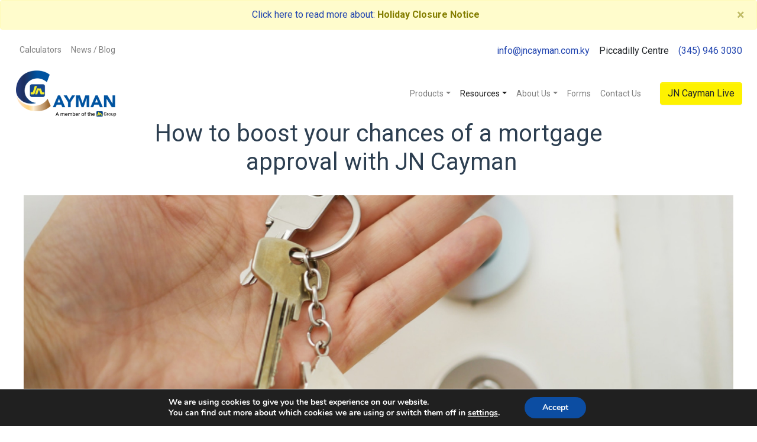

--- FILE ---
content_type: text/html; charset=UTF-8
request_url: https://www.jncayman.com.ky/resources/mortgage-tips/
body_size: 23376
content:
<!DOCTYPE html>
<html dir="ltr" lang="en-US" prefix="og: https://ogp.me/ns#">
<head>
	<meta charset="UTF-8">
	<meta name="viewport" content="width=device-width, initial-scale=1, shrink-to-fit=no">
	<title>Mortgage Basics 101 - JN Cayman</title>

		<!-- All in One SEO 4.9.3 - aioseo.com -->
	<meta name="description" content="How to boost your chances of a mortgage approval with JN Cayman If you are thinking about buying a home, you are probably wondering how to boost your chances of getting your home loan approved. For first time buyers, it can be a bit unsettling not knowing whether you’ll qualify. But the truth is, there are" />
	<meta name="robots" content="max-image-preview:large" />
	<link rel="canonical" href="https://www.jncayman.com.ky/resources/mortgage-tips/" />
	<meta name="generator" content="All in One SEO (AIOSEO) 4.9.3" />
		<meta property="og:locale" content="en_US" />
		<meta property="og:site_name" content="JN Cayman - We&#039;ll help you find a way" />
		<meta property="og:type" content="article" />
		<meta property="og:title" content="Mortgage Basics 101 - JN Cayman" />
		<meta property="og:description" content="How to boost your chances of a mortgage approval with JN Cayman If you are thinking about buying a home, you are probably wondering how to boost your chances of getting your home loan approved. For first time buyers, it can be a bit unsettling not knowing whether you’ll qualify. But the truth is, there are" />
		<meta property="og:url" content="https://www.jncayman.com.ky/resources/mortgage-tips/" />
		<meta property="og:image" content="https://www.jncayman.com.ky/wp-content/uploads/jn_cayman_update_logo.png" />
		<meta property="og:image:secure_url" content="https://www.jncayman.com.ky/wp-content/uploads/jn_cayman_update_logo.png" />
		<meta property="og:image:width" content="172" />
		<meta property="og:image:height" content="78" />
		<meta property="article:published_time" content="2022-04-20T15:34:14+00:00" />
		<meta property="article:modified_time" content="2023-01-17T15:15:17+00:00" />
		<meta name="twitter:card" content="summary_large_image" />
		<meta name="twitter:title" content="Mortgage Basics 101 - JN Cayman" />
		<meta name="twitter:description" content="How to boost your chances of a mortgage approval with JN Cayman If you are thinking about buying a home, you are probably wondering how to boost your chances of getting your home loan approved. For first time buyers, it can be a bit unsettling not knowing whether you’ll qualify. But the truth is, there are" />
		<meta name="twitter:image" content="https://www.jncayman.com.ky/wp-content/uploads/jn_cayman_update_logo.png" />
		<script type="application/ld+json" class="aioseo-schema">
			{"@context":"https:\/\/schema.org","@graph":[{"@type":"BreadcrumbList","@id":"https:\/\/www.jncayman.com.ky\/resources\/mortgage-tips\/#breadcrumblist","itemListElement":[{"@type":"ListItem","@id":"https:\/\/www.jncayman.com.ky#listItem","position":1,"name":"Home","item":"https:\/\/www.jncayman.com.ky","nextItem":{"@type":"ListItem","@id":"https:\/\/www.jncayman.com.ky\/resources\/#listItem","name":"Resources"}},{"@type":"ListItem","@id":"https:\/\/www.jncayman.com.ky\/resources\/#listItem","position":2,"name":"Resources","item":"https:\/\/www.jncayman.com.ky\/resources\/","nextItem":{"@type":"ListItem","@id":"https:\/\/www.jncayman.com.ky\/resources\/mortgage-tips\/#listItem","name":"Mortgage Basics 101"},"previousItem":{"@type":"ListItem","@id":"https:\/\/www.jncayman.com.ky#listItem","name":"Home"}},{"@type":"ListItem","@id":"https:\/\/www.jncayman.com.ky\/resources\/mortgage-tips\/#listItem","position":3,"name":"Mortgage Basics 101","previousItem":{"@type":"ListItem","@id":"https:\/\/www.jncayman.com.ky\/resources\/#listItem","name":"Resources"}}]},{"@type":"Organization","@id":"https:\/\/www.jncayman.com.ky\/#organization","name":"JN Cayman","description":"We'll help you find a way","url":"https:\/\/www.jncayman.com.ky\/","logo":{"@type":"ImageObject","url":"https:\/\/www.jncayman.com.ky\/wp-content\/uploads\/jn_cayman_update_logo.png","@id":"https:\/\/www.jncayman.com.ky\/resources\/mortgage-tips\/#organizationLogo","width":172,"height":78},"image":{"@id":"https:\/\/www.jncayman.com.ky\/resources\/mortgage-tips\/#organizationLogo"}},{"@type":"WebPage","@id":"https:\/\/www.jncayman.com.ky\/resources\/mortgage-tips\/#webpage","url":"https:\/\/www.jncayman.com.ky\/resources\/mortgage-tips\/","name":"Mortgage Basics 101 - JN Cayman","description":"How to boost your chances of a mortgage approval with JN Cayman If you are thinking about buying a home, you are probably wondering how to boost your chances of getting your home loan approved. For first time buyers, it can be a bit unsettling not knowing whether you\u2019ll qualify. But the truth is, there are","inLanguage":"en-US","isPartOf":{"@id":"https:\/\/www.jncayman.com.ky\/#website"},"breadcrumb":{"@id":"https:\/\/www.jncayman.com.ky\/resources\/mortgage-tips\/#breadcrumblist"},"datePublished":"2022-04-20T15:34:14-05:00","dateModified":"2023-01-17T15:15:17-05:00"},{"@type":"WebSite","@id":"https:\/\/www.jncayman.com.ky\/#website","url":"https:\/\/www.jncayman.com.ky\/","name":"JN Cayman","description":"We'll help you find a way","inLanguage":"en-US","publisher":{"@id":"https:\/\/www.jncayman.com.ky\/#organization"}}]}
		</script>
		<!-- All in One SEO -->

<link rel='dns-prefetch' href='//cdn.lordicon.com' />
<link rel='dns-prefetch' href='//cdn.jsdelivr.net' />
<link rel='dns-prefetch' href='//unpkg.com' />
<link rel='dns-prefetch' href='//maxcdn.bootstrapcdn.com' />
<link rel='dns-prefetch' href='//fonts.googleapis.com' />
<link rel='dns-prefetch' href='//cdn.lineicons.com' />
<link rel="alternate" type="application/rss+xml" title="JN Cayman &raquo; Feed" href="https://www.jncayman.com.ky/feed/" />
<link rel="alternate" type="application/rss+xml" title="JN Cayman &raquo; Comments Feed" href="https://www.jncayman.com.ky/comments/feed/" />
<link rel="alternate" title="oEmbed (JSON)" type="application/json+oembed" href="https://www.jncayman.com.ky/wp-json/oembed/1.0/embed?url=https%3A%2F%2Fwww.jncayman.com.ky%2Fresources%2Fmortgage-tips%2F" />
<link rel="alternate" title="oEmbed (XML)" type="text/xml+oembed" href="https://www.jncayman.com.ky/wp-json/oembed/1.0/embed?url=https%3A%2F%2Fwww.jncayman.com.ky%2Fresources%2Fmortgage-tips%2F&#038;format=xml" />
		<!-- This site uses the Google Analytics by MonsterInsights plugin v9.11.1 - Using Analytics tracking - https://www.monsterinsights.com/ -->
		<!-- Note: MonsterInsights is not currently configured on this site. The site owner needs to authenticate with Google Analytics in the MonsterInsights settings panel. -->
					<!-- No tracking code set -->
				<!-- / Google Analytics by MonsterInsights -->
		<style id='wp-img-auto-sizes-contain-inline-css'>
img:is([sizes=auto i],[sizes^="auto," i]){contain-intrinsic-size:3000px 1500px}
/*# sourceURL=wp-img-auto-sizes-contain-inline-css */
</style>
<link rel='stylesheet' id='formidable-css' href='https://www.jncayman.com.ky/wp-content/plugins/formidable/css/formidableforms.css?ver=151458' media='all' />
<style id='wp-emoji-styles-inline-css'>

	img.wp-smiley, img.emoji {
		display: inline !important;
		border: none !important;
		box-shadow: none !important;
		height: 1em !important;
		width: 1em !important;
		margin: 0 0.07em !important;
		vertical-align: -0.1em !important;
		background: none !important;
		padding: 0 !important;
	}
/*# sourceURL=wp-emoji-styles-inline-css */
</style>
<style id='wp-block-library-inline-css'>
:root{--wp-block-synced-color:#7a00df;--wp-block-synced-color--rgb:122,0,223;--wp-bound-block-color:var(--wp-block-synced-color);--wp-editor-canvas-background:#ddd;--wp-admin-theme-color:#007cba;--wp-admin-theme-color--rgb:0,124,186;--wp-admin-theme-color-darker-10:#006ba1;--wp-admin-theme-color-darker-10--rgb:0,107,160.5;--wp-admin-theme-color-darker-20:#005a87;--wp-admin-theme-color-darker-20--rgb:0,90,135;--wp-admin-border-width-focus:2px}@media (min-resolution:192dpi){:root{--wp-admin-border-width-focus:1.5px}}.wp-element-button{cursor:pointer}:root .has-very-light-gray-background-color{background-color:#eee}:root .has-very-dark-gray-background-color{background-color:#313131}:root .has-very-light-gray-color{color:#eee}:root .has-very-dark-gray-color{color:#313131}:root .has-vivid-green-cyan-to-vivid-cyan-blue-gradient-background{background:linear-gradient(135deg,#00d084,#0693e3)}:root .has-purple-crush-gradient-background{background:linear-gradient(135deg,#34e2e4,#4721fb 50%,#ab1dfe)}:root .has-hazy-dawn-gradient-background{background:linear-gradient(135deg,#faaca8,#dad0ec)}:root .has-subdued-olive-gradient-background{background:linear-gradient(135deg,#fafae1,#67a671)}:root .has-atomic-cream-gradient-background{background:linear-gradient(135deg,#fdd79a,#004a59)}:root .has-nightshade-gradient-background{background:linear-gradient(135deg,#330968,#31cdcf)}:root .has-midnight-gradient-background{background:linear-gradient(135deg,#020381,#2874fc)}:root{--wp--preset--font-size--normal:16px;--wp--preset--font-size--huge:42px}.has-regular-font-size{font-size:1em}.has-larger-font-size{font-size:2.625em}.has-normal-font-size{font-size:var(--wp--preset--font-size--normal)}.has-huge-font-size{font-size:var(--wp--preset--font-size--huge)}.has-text-align-center{text-align:center}.has-text-align-left{text-align:left}.has-text-align-right{text-align:right}.has-fit-text{white-space:nowrap!important}#end-resizable-editor-section{display:none}.aligncenter{clear:both}.items-justified-left{justify-content:flex-start}.items-justified-center{justify-content:center}.items-justified-right{justify-content:flex-end}.items-justified-space-between{justify-content:space-between}.screen-reader-text{border:0;clip-path:inset(50%);height:1px;margin:-1px;overflow:hidden;padding:0;position:absolute;width:1px;word-wrap:normal!important}.screen-reader-text:focus{background-color:#ddd;clip-path:none;color:#444;display:block;font-size:1em;height:auto;left:5px;line-height:normal;padding:15px 23px 14px;text-decoration:none;top:5px;width:auto;z-index:100000}html :where(.has-border-color){border-style:solid}html :where([style*=border-top-color]){border-top-style:solid}html :where([style*=border-right-color]){border-right-style:solid}html :where([style*=border-bottom-color]){border-bottom-style:solid}html :where([style*=border-left-color]){border-left-style:solid}html :where([style*=border-width]){border-style:solid}html :where([style*=border-top-width]){border-top-style:solid}html :where([style*=border-right-width]){border-right-style:solid}html :where([style*=border-bottom-width]){border-bottom-style:solid}html :where([style*=border-left-width]){border-left-style:solid}html :where(img[class*=wp-image-]){height:auto;max-width:100%}:where(figure){margin:0 0 1em}html :where(.is-position-sticky){--wp-admin--admin-bar--position-offset:var(--wp-admin--admin-bar--height,0px)}@media screen and (max-width:600px){html :where(.is-position-sticky){--wp-admin--admin-bar--position-offset:0px}}

/*# sourceURL=wp-block-library-inline-css */
</style><style id='global-styles-inline-css'>
:root{--wp--preset--aspect-ratio--square: 1;--wp--preset--aspect-ratio--4-3: 4/3;--wp--preset--aspect-ratio--3-4: 3/4;--wp--preset--aspect-ratio--3-2: 3/2;--wp--preset--aspect-ratio--2-3: 2/3;--wp--preset--aspect-ratio--16-9: 16/9;--wp--preset--aspect-ratio--9-16: 9/16;--wp--preset--color--black: #000000;--wp--preset--color--cyan-bluish-gray: #abb8c3;--wp--preset--color--white: #fff;--wp--preset--color--pale-pink: #f78da7;--wp--preset--color--vivid-red: #cf2e2e;--wp--preset--color--luminous-vivid-orange: #ff6900;--wp--preset--color--luminous-vivid-amber: #fcb900;--wp--preset--color--light-green-cyan: #7bdcb5;--wp--preset--color--vivid-green-cyan: #00d084;--wp--preset--color--pale-cyan-blue: #8ed1fc;--wp--preset--color--vivid-cyan-blue: #0693e3;--wp--preset--color--vivid-purple: #9b51e0;--wp--preset--color--blue: #007bff;--wp--preset--color--indigo: #6610f2;--wp--preset--color--purple: #5533ff;--wp--preset--color--pink: #e83e8c;--wp--preset--color--red: #dc3545;--wp--preset--color--orange: #fd7e14;--wp--preset--color--yellow: #ffc107;--wp--preset--color--green: #28a745;--wp--preset--color--teal: #20c997;--wp--preset--color--cyan: #17a2b8;--wp--preset--color--gray: #6c757d;--wp--preset--color--gray-dark: #343a40;--wp--preset--gradient--vivid-cyan-blue-to-vivid-purple: linear-gradient(135deg,rgb(6,147,227) 0%,rgb(155,81,224) 100%);--wp--preset--gradient--light-green-cyan-to-vivid-green-cyan: linear-gradient(135deg,rgb(122,220,180) 0%,rgb(0,208,130) 100%);--wp--preset--gradient--luminous-vivid-amber-to-luminous-vivid-orange: linear-gradient(135deg,rgb(252,185,0) 0%,rgb(255,105,0) 100%);--wp--preset--gradient--luminous-vivid-orange-to-vivid-red: linear-gradient(135deg,rgb(255,105,0) 0%,rgb(207,46,46) 100%);--wp--preset--gradient--very-light-gray-to-cyan-bluish-gray: linear-gradient(135deg,rgb(238,238,238) 0%,rgb(169,184,195) 100%);--wp--preset--gradient--cool-to-warm-spectrum: linear-gradient(135deg,rgb(74,234,220) 0%,rgb(151,120,209) 20%,rgb(207,42,186) 40%,rgb(238,44,130) 60%,rgb(251,105,98) 80%,rgb(254,248,76) 100%);--wp--preset--gradient--blush-light-purple: linear-gradient(135deg,rgb(255,206,236) 0%,rgb(152,150,240) 100%);--wp--preset--gradient--blush-bordeaux: linear-gradient(135deg,rgb(254,205,165) 0%,rgb(254,45,45) 50%,rgb(107,0,62) 100%);--wp--preset--gradient--luminous-dusk: linear-gradient(135deg,rgb(255,203,112) 0%,rgb(199,81,192) 50%,rgb(65,88,208) 100%);--wp--preset--gradient--pale-ocean: linear-gradient(135deg,rgb(255,245,203) 0%,rgb(182,227,212) 50%,rgb(51,167,181) 100%);--wp--preset--gradient--electric-grass: linear-gradient(135deg,rgb(202,248,128) 0%,rgb(113,206,126) 100%);--wp--preset--gradient--midnight: linear-gradient(135deg,rgb(2,3,129) 0%,rgb(40,116,252) 100%);--wp--preset--font-size--small: 13px;--wp--preset--font-size--medium: 20px;--wp--preset--font-size--large: 36px;--wp--preset--font-size--x-large: 42px;--wp--preset--spacing--20: 0.44rem;--wp--preset--spacing--30: 0.67rem;--wp--preset--spacing--40: 1rem;--wp--preset--spacing--50: 1.5rem;--wp--preset--spacing--60: 2.25rem;--wp--preset--spacing--70: 3.38rem;--wp--preset--spacing--80: 5.06rem;--wp--preset--shadow--natural: 6px 6px 9px rgba(0, 0, 0, 0.2);--wp--preset--shadow--deep: 12px 12px 50px rgba(0, 0, 0, 0.4);--wp--preset--shadow--sharp: 6px 6px 0px rgba(0, 0, 0, 0.2);--wp--preset--shadow--outlined: 6px 6px 0px -3px rgb(255, 255, 255), 6px 6px rgb(0, 0, 0);--wp--preset--shadow--crisp: 6px 6px 0px rgb(0, 0, 0);}:where(.is-layout-flex){gap: 0.5em;}:where(.is-layout-grid){gap: 0.5em;}body .is-layout-flex{display: flex;}.is-layout-flex{flex-wrap: wrap;align-items: center;}.is-layout-flex > :is(*, div){margin: 0;}body .is-layout-grid{display: grid;}.is-layout-grid > :is(*, div){margin: 0;}:where(.wp-block-columns.is-layout-flex){gap: 2em;}:where(.wp-block-columns.is-layout-grid){gap: 2em;}:where(.wp-block-post-template.is-layout-flex){gap: 1.25em;}:where(.wp-block-post-template.is-layout-grid){gap: 1.25em;}.has-black-color{color: var(--wp--preset--color--black) !important;}.has-cyan-bluish-gray-color{color: var(--wp--preset--color--cyan-bluish-gray) !important;}.has-white-color{color: var(--wp--preset--color--white) !important;}.has-pale-pink-color{color: var(--wp--preset--color--pale-pink) !important;}.has-vivid-red-color{color: var(--wp--preset--color--vivid-red) !important;}.has-luminous-vivid-orange-color{color: var(--wp--preset--color--luminous-vivid-orange) !important;}.has-luminous-vivid-amber-color{color: var(--wp--preset--color--luminous-vivid-amber) !important;}.has-light-green-cyan-color{color: var(--wp--preset--color--light-green-cyan) !important;}.has-vivid-green-cyan-color{color: var(--wp--preset--color--vivid-green-cyan) !important;}.has-pale-cyan-blue-color{color: var(--wp--preset--color--pale-cyan-blue) !important;}.has-vivid-cyan-blue-color{color: var(--wp--preset--color--vivid-cyan-blue) !important;}.has-vivid-purple-color{color: var(--wp--preset--color--vivid-purple) !important;}.has-black-background-color{background-color: var(--wp--preset--color--black) !important;}.has-cyan-bluish-gray-background-color{background-color: var(--wp--preset--color--cyan-bluish-gray) !important;}.has-white-background-color{background-color: var(--wp--preset--color--white) !important;}.has-pale-pink-background-color{background-color: var(--wp--preset--color--pale-pink) !important;}.has-vivid-red-background-color{background-color: var(--wp--preset--color--vivid-red) !important;}.has-luminous-vivid-orange-background-color{background-color: var(--wp--preset--color--luminous-vivid-orange) !important;}.has-luminous-vivid-amber-background-color{background-color: var(--wp--preset--color--luminous-vivid-amber) !important;}.has-light-green-cyan-background-color{background-color: var(--wp--preset--color--light-green-cyan) !important;}.has-vivid-green-cyan-background-color{background-color: var(--wp--preset--color--vivid-green-cyan) !important;}.has-pale-cyan-blue-background-color{background-color: var(--wp--preset--color--pale-cyan-blue) !important;}.has-vivid-cyan-blue-background-color{background-color: var(--wp--preset--color--vivid-cyan-blue) !important;}.has-vivid-purple-background-color{background-color: var(--wp--preset--color--vivid-purple) !important;}.has-black-border-color{border-color: var(--wp--preset--color--black) !important;}.has-cyan-bluish-gray-border-color{border-color: var(--wp--preset--color--cyan-bluish-gray) !important;}.has-white-border-color{border-color: var(--wp--preset--color--white) !important;}.has-pale-pink-border-color{border-color: var(--wp--preset--color--pale-pink) !important;}.has-vivid-red-border-color{border-color: var(--wp--preset--color--vivid-red) !important;}.has-luminous-vivid-orange-border-color{border-color: var(--wp--preset--color--luminous-vivid-orange) !important;}.has-luminous-vivid-amber-border-color{border-color: var(--wp--preset--color--luminous-vivid-amber) !important;}.has-light-green-cyan-border-color{border-color: var(--wp--preset--color--light-green-cyan) !important;}.has-vivid-green-cyan-border-color{border-color: var(--wp--preset--color--vivid-green-cyan) !important;}.has-pale-cyan-blue-border-color{border-color: var(--wp--preset--color--pale-cyan-blue) !important;}.has-vivid-cyan-blue-border-color{border-color: var(--wp--preset--color--vivid-cyan-blue) !important;}.has-vivid-purple-border-color{border-color: var(--wp--preset--color--vivid-purple) !important;}.has-vivid-cyan-blue-to-vivid-purple-gradient-background{background: var(--wp--preset--gradient--vivid-cyan-blue-to-vivid-purple) !important;}.has-light-green-cyan-to-vivid-green-cyan-gradient-background{background: var(--wp--preset--gradient--light-green-cyan-to-vivid-green-cyan) !important;}.has-luminous-vivid-amber-to-luminous-vivid-orange-gradient-background{background: var(--wp--preset--gradient--luminous-vivid-amber-to-luminous-vivid-orange) !important;}.has-luminous-vivid-orange-to-vivid-red-gradient-background{background: var(--wp--preset--gradient--luminous-vivid-orange-to-vivid-red) !important;}.has-very-light-gray-to-cyan-bluish-gray-gradient-background{background: var(--wp--preset--gradient--very-light-gray-to-cyan-bluish-gray) !important;}.has-cool-to-warm-spectrum-gradient-background{background: var(--wp--preset--gradient--cool-to-warm-spectrum) !important;}.has-blush-light-purple-gradient-background{background: var(--wp--preset--gradient--blush-light-purple) !important;}.has-blush-bordeaux-gradient-background{background: var(--wp--preset--gradient--blush-bordeaux) !important;}.has-luminous-dusk-gradient-background{background: var(--wp--preset--gradient--luminous-dusk) !important;}.has-pale-ocean-gradient-background{background: var(--wp--preset--gradient--pale-ocean) !important;}.has-electric-grass-gradient-background{background: var(--wp--preset--gradient--electric-grass) !important;}.has-midnight-gradient-background{background: var(--wp--preset--gradient--midnight) !important;}.has-small-font-size{font-size: var(--wp--preset--font-size--small) !important;}.has-medium-font-size{font-size: var(--wp--preset--font-size--medium) !important;}.has-large-font-size{font-size: var(--wp--preset--font-size--large) !important;}.has-x-large-font-size{font-size: var(--wp--preset--font-size--x-large) !important;}
/*# sourceURL=global-styles-inline-css */
</style>

<style id='classic-theme-styles-inline-css'>
/*! This file is auto-generated */
.wp-block-button__link{color:#fff;background-color:#32373c;border-radius:9999px;box-shadow:none;text-decoration:none;padding:calc(.667em + 2px) calc(1.333em + 2px);font-size:1.125em}.wp-block-file__button{background:#32373c;color:#fff;text-decoration:none}
/*# sourceURL=/wp-includes/css/classic-themes.min.css */
</style>
<link rel='stylesheet' id='simple-banner-style-css' href='https://www.jncayman.com.ky/wp-content/plugins/simple-banner/simple-banner.css?ver=3.2.0' media='all' />
<link rel='stylesheet' id='jn-theme-css' href='https://www.jncayman.com.ky/wp-content/themes/understrap-child/css/jn-theme.min.css?ver=6.9' media='all' />
<link rel='stylesheet' id='font-awesome-css' href='//maxcdn.bootstrapcdn.com/font-awesome/4.7.0/css/font-awesome.min.css?ver=6.9' media='all' />
<link rel='stylesheet' id='roboto-css' href='https://fonts.googleapis.com/css2?family=Roboto%3Awght%40300%3B400%3B700&#038;display=swap&#038;ver=6.9' media='all' />
<link rel='stylesheet' id='lineicon-css' href='https://cdn.lineicons.com/2.0/LineIcons.css?ver=6.9' media='all' />
<link rel='stylesheet' id='swiper-css-css' href='https://unpkg.com/swiper/swiper-bundle.min.css?ver=6.9' media='all' />
<link rel='stylesheet' id='systemicons-css' href='https://www.jncayman.com.ky/wp-content/themes/understrap-child/css/systemicons.css?ver=6.9' media='all' />
<link rel='stylesheet' id='app-style-css' href='https://www.jncayman.com.ky/wp-content/themes/understrap-child/css/app.css?ver=6.9' media='all' />
<link rel='stylesheet' id='fullscreen-menu-css' href='https://www.jncayman.com.ky/wp-content/themes/understrap-child/css/fullscreen-menu.css?ver=6.9' media='all' />
<link rel='stylesheet' id='moove_gdpr_frontend-css' href='https://www.jncayman.com.ky/wp-content/plugins/gdpr-cookie-compliance/dist/styles/gdpr-main.css?ver=5.0.9' media='all' />
<style id='moove_gdpr_frontend-inline-css'>
#moove_gdpr_cookie_modal,#moove_gdpr_cookie_info_bar,.gdpr_cookie_settings_shortcode_content{font-family:&#039;Nunito&#039;,sans-serif}#moove_gdpr_save_popup_settings_button{background-color:#373737;color:#fff}#moove_gdpr_save_popup_settings_button:hover{background-color:#000}#moove_gdpr_cookie_info_bar .moove-gdpr-info-bar-container .moove-gdpr-info-bar-content a.mgbutton,#moove_gdpr_cookie_info_bar .moove-gdpr-info-bar-container .moove-gdpr-info-bar-content button.mgbutton{background-color:#0C4DA2}#moove_gdpr_cookie_modal .moove-gdpr-modal-content .moove-gdpr-modal-footer-content .moove-gdpr-button-holder a.mgbutton,#moove_gdpr_cookie_modal .moove-gdpr-modal-content .moove-gdpr-modal-footer-content .moove-gdpr-button-holder button.mgbutton,.gdpr_cookie_settings_shortcode_content .gdpr-shr-button.button-green{background-color:#0C4DA2;border-color:#0C4DA2}#moove_gdpr_cookie_modal .moove-gdpr-modal-content .moove-gdpr-modal-footer-content .moove-gdpr-button-holder a.mgbutton:hover,#moove_gdpr_cookie_modal .moove-gdpr-modal-content .moove-gdpr-modal-footer-content .moove-gdpr-button-holder button.mgbutton:hover,.gdpr_cookie_settings_shortcode_content .gdpr-shr-button.button-green:hover{background-color:#fff;color:#0C4DA2}#moove_gdpr_cookie_modal .moove-gdpr-modal-content .moove-gdpr-modal-close i,#moove_gdpr_cookie_modal .moove-gdpr-modal-content .moove-gdpr-modal-close span.gdpr-icon{background-color:#0C4DA2;border:1px solid #0C4DA2}#moove_gdpr_cookie_info_bar span.moove-gdpr-infobar-allow-all.focus-g,#moove_gdpr_cookie_info_bar span.moove-gdpr-infobar-allow-all:focus,#moove_gdpr_cookie_info_bar button.moove-gdpr-infobar-allow-all.focus-g,#moove_gdpr_cookie_info_bar button.moove-gdpr-infobar-allow-all:focus,#moove_gdpr_cookie_info_bar span.moove-gdpr-infobar-reject-btn.focus-g,#moove_gdpr_cookie_info_bar span.moove-gdpr-infobar-reject-btn:focus,#moove_gdpr_cookie_info_bar button.moove-gdpr-infobar-reject-btn.focus-g,#moove_gdpr_cookie_info_bar button.moove-gdpr-infobar-reject-btn:focus,#moove_gdpr_cookie_info_bar span.change-settings-button.focus-g,#moove_gdpr_cookie_info_bar span.change-settings-button:focus,#moove_gdpr_cookie_info_bar button.change-settings-button.focus-g,#moove_gdpr_cookie_info_bar button.change-settings-button:focus{-webkit-box-shadow:0 0 1px 3px #0C4DA2;-moz-box-shadow:0 0 1px 3px #0C4DA2;box-shadow:0 0 1px 3px #0C4DA2}#moove_gdpr_cookie_modal .moove-gdpr-modal-content .moove-gdpr-modal-close i:hover,#moove_gdpr_cookie_modal .moove-gdpr-modal-content .moove-gdpr-modal-close span.gdpr-icon:hover,#moove_gdpr_cookie_info_bar span[data-href]>u.change-settings-button{color:#0C4DA2}#moove_gdpr_cookie_modal .moove-gdpr-modal-content .moove-gdpr-modal-left-content #moove-gdpr-menu li.menu-item-selected a span.gdpr-icon,#moove_gdpr_cookie_modal .moove-gdpr-modal-content .moove-gdpr-modal-left-content #moove-gdpr-menu li.menu-item-selected button span.gdpr-icon{color:inherit}#moove_gdpr_cookie_modal .moove-gdpr-modal-content .moove-gdpr-modal-left-content #moove-gdpr-menu li a span.gdpr-icon,#moove_gdpr_cookie_modal .moove-gdpr-modal-content .moove-gdpr-modal-left-content #moove-gdpr-menu li button span.gdpr-icon{color:inherit}#moove_gdpr_cookie_modal .gdpr-acc-link{line-height:0;font-size:0;color:transparent;position:absolute}#moove_gdpr_cookie_modal .moove-gdpr-modal-content .moove-gdpr-modal-close:hover i,#moove_gdpr_cookie_modal .moove-gdpr-modal-content .moove-gdpr-modal-left-content #moove-gdpr-menu li a,#moove_gdpr_cookie_modal .moove-gdpr-modal-content .moove-gdpr-modal-left-content #moove-gdpr-menu li button,#moove_gdpr_cookie_modal .moove-gdpr-modal-content .moove-gdpr-modal-left-content #moove-gdpr-menu li button i,#moove_gdpr_cookie_modal .moove-gdpr-modal-content .moove-gdpr-modal-left-content #moove-gdpr-menu li a i,#moove_gdpr_cookie_modal .moove-gdpr-modal-content .moove-gdpr-tab-main .moove-gdpr-tab-main-content a:hover,#moove_gdpr_cookie_info_bar.moove-gdpr-dark-scheme .moove-gdpr-info-bar-container .moove-gdpr-info-bar-content a.mgbutton:hover,#moove_gdpr_cookie_info_bar.moove-gdpr-dark-scheme .moove-gdpr-info-bar-container .moove-gdpr-info-bar-content button.mgbutton:hover,#moove_gdpr_cookie_info_bar.moove-gdpr-dark-scheme .moove-gdpr-info-bar-container .moove-gdpr-info-bar-content a:hover,#moove_gdpr_cookie_info_bar.moove-gdpr-dark-scheme .moove-gdpr-info-bar-container .moove-gdpr-info-bar-content button:hover,#moove_gdpr_cookie_info_bar.moove-gdpr-dark-scheme .moove-gdpr-info-bar-container .moove-gdpr-info-bar-content span.change-settings-button:hover,#moove_gdpr_cookie_info_bar.moove-gdpr-dark-scheme .moove-gdpr-info-bar-container .moove-gdpr-info-bar-content button.change-settings-button:hover,#moove_gdpr_cookie_info_bar.moove-gdpr-dark-scheme .moove-gdpr-info-bar-container .moove-gdpr-info-bar-content u.change-settings-button:hover,#moove_gdpr_cookie_info_bar span[data-href]>u.change-settings-button,#moove_gdpr_cookie_info_bar.moove-gdpr-dark-scheme .moove-gdpr-info-bar-container .moove-gdpr-info-bar-content a.mgbutton.focus-g,#moove_gdpr_cookie_info_bar.moove-gdpr-dark-scheme .moove-gdpr-info-bar-container .moove-gdpr-info-bar-content button.mgbutton.focus-g,#moove_gdpr_cookie_info_bar.moove-gdpr-dark-scheme .moove-gdpr-info-bar-container .moove-gdpr-info-bar-content a.focus-g,#moove_gdpr_cookie_info_bar.moove-gdpr-dark-scheme .moove-gdpr-info-bar-container .moove-gdpr-info-bar-content button.focus-g,#moove_gdpr_cookie_info_bar.moove-gdpr-dark-scheme .moove-gdpr-info-bar-container .moove-gdpr-info-bar-content a.mgbutton:focus,#moove_gdpr_cookie_info_bar.moove-gdpr-dark-scheme .moove-gdpr-info-bar-container .moove-gdpr-info-bar-content button.mgbutton:focus,#moove_gdpr_cookie_info_bar.moove-gdpr-dark-scheme .moove-gdpr-info-bar-container .moove-gdpr-info-bar-content a:focus,#moove_gdpr_cookie_info_bar.moove-gdpr-dark-scheme .moove-gdpr-info-bar-container .moove-gdpr-info-bar-content button:focus,#moove_gdpr_cookie_info_bar.moove-gdpr-dark-scheme .moove-gdpr-info-bar-container .moove-gdpr-info-bar-content span.change-settings-button.focus-g,span.change-settings-button:focus,button.change-settings-button.focus-g,button.change-settings-button:focus,#moove_gdpr_cookie_info_bar.moove-gdpr-dark-scheme .moove-gdpr-info-bar-container .moove-gdpr-info-bar-content u.change-settings-button.focus-g,#moove_gdpr_cookie_info_bar.moove-gdpr-dark-scheme .moove-gdpr-info-bar-container .moove-gdpr-info-bar-content u.change-settings-button:focus{color:#0C4DA2}#moove_gdpr_cookie_modal .moove-gdpr-branding.focus-g span,#moove_gdpr_cookie_modal .moove-gdpr-modal-content .moove-gdpr-tab-main a.focus-g,#moove_gdpr_cookie_modal .moove-gdpr-modal-content .moove-gdpr-tab-main .gdpr-cd-details-toggle.focus-g{color:#0C4DA2}#moove_gdpr_cookie_modal.gdpr_lightbox-hide{display:none}
/*# sourceURL=moove_gdpr_frontend-inline-css */
</style>
<script defer src="https://www.jncayman.com.ky/wp-includes/js/jquery/jquery.min.js?ver=3.7.1" id="jquery-core-js"></script>
<script defer src="https://www.jncayman.com.ky/wp-includes/js/jquery/jquery-migrate.min.js?ver=3.4.1" id="jquery-migrate-js"></script>
<script id="simple-banner-script-js-before">
const simpleBannerScriptParams = {"pro_version_enabled":"","debug_mode":"","id":1246,"version":"3.2.0","banner_params":[{"hide_simple_banner":"yes","simple_banner_prepend_element":"body","simple_banner_position":"","header_margin":"","header_padding":"","wp_body_open_enabled":"","wp_body_open":true,"simple_banner_z_index":"","simple_banner_text":"Support Hurricane Beryl Recovery Efforts in Jamaica <a href=\"https:\/\/www.jncayman.com.ky\/beryl-recovery\/\">Learn More<\/a>","disabled_on_current_page":false,"disabled_pages_array":[],"is_current_page_a_post":false,"disabled_on_posts":"","simple_banner_disabled_page_paths":"","simple_banner_font_size":"18px","simple_banner_color":"","simple_banner_text_color":"","simple_banner_link_color":"","simple_banner_close_color":"","simple_banner_custom_css":"","simple_banner_scrolling_custom_css":"","simple_banner_text_custom_css":"","simple_banner_button_css":"","site_custom_css":"","keep_site_custom_css":"","site_custom_js":"","keep_site_custom_js":"","close_button_enabled":"","close_button_expiration":"","close_button_cookie_set":false,"current_date":{"date":"2026-01-31 23:00:55.912977","timezone_type":3,"timezone":"UTC"},"start_date":{"date":"2026-01-31 23:00:55.912981","timezone_type":3,"timezone":"UTC"},"end_date":{"date":"2026-01-31 23:00:55.912983","timezone_type":3,"timezone":"UTC"},"simple_banner_start_after_date":"","simple_banner_remove_after_date":"","simple_banner_insert_inside_element":""}]}
//# sourceURL=simple-banner-script-js-before
</script>
<script defer src="https://www.jncayman.com.ky/wp-content/plugins/simple-banner/simple-banner.js?ver=3.2.0" id="simple-banner-script-js"></script>
<script defer src="https://cdn.lordicon.com/lusqsztk.js?ver=6.9" id="lordicon-js"></script>
<script defer src="https://cdn.jsdelivr.net/npm/bootstrap@4.6.1/dist/js/bootstrap.bundle.min.js?ver=6.9" id="bundle-js"></script>
<script defer src="https://unpkg.com/swiper/swiper-bundle.min.js?ver=6.9" id="swiper-js-js"></script>
<script defer src="https://unpkg.com/aos@2.3.1/dist/aos.js?ver=6.9" id="aos-js-js"></script>
<link rel="https://api.w.org/" href="https://www.jncayman.com.ky/wp-json/" /><link rel="alternate" title="JSON" type="application/json" href="https://www.jncayman.com.ky/wp-json/wp/v2/pages/1246" /><link rel="EditURI" type="application/rsd+xml" title="RSD" href="https://www.jncayman.com.ky/xmlrpc.php?rsd" />
<link rel='shortlink' href='https://www.jncayman.com.ky/?p=1246' />
<meta name="generator" content="performance-lab 4.0.1; plugins: ">
<style id="simple-banner-hide" type="text/css">.simple-banner{display:none;}</style><style id="simple-banner-font-size" type="text/css">.simple-banner .simple-banner-text{font-size:18px;}</style><style id="simple-banner-background-color" type="text/css">.simple-banner{background: #024985;}</style><style id="simple-banner-text-color" type="text/css">.simple-banner .simple-banner-text{color: #ffffff;}</style><style id="simple-banner-link-color" type="text/css">.simple-banner .simple-banner-text a{color:#f16521;}</style><style id="simple-banner-z-index" type="text/css">.simple-banner{z-index: 99999;}</style><style id="simple-banner-site-custom-css-dummy" type="text/css"></style><script id="simple-banner-site-custom-js-dummy" type="text/javascript"></script><script>document.documentElement.className += " js";</script>
<meta name="mobile-web-app-capable" content="yes">
<meta name="apple-mobile-web-app-capable" content="yes">
<meta name="apple-mobile-web-app-title" content="JN Cayman - We&#039;ll help you find a way">
<style>.recentcomments a{display:inline !important;padding:0 !important;margin:0 !important;}</style><link rel="icon" href="https://www.jncayman.com.ky/wp-content/uploads/cropped-favicon-32x32.png" sizes="32x32" />
<link rel="icon" href="https://www.jncayman.com.ky/wp-content/uploads/cropped-favicon-192x192.png" sizes="192x192" />
<link rel="apple-touch-icon" href="https://www.jncayman.com.ky/wp-content/uploads/cropped-favicon-180x180.png" />
<meta name="msapplication-TileImage" content="https://www.jncayman.com.ky/wp-content/uploads/cropped-favicon-270x270.png" />
		<style id="wp-custom-css">
			@media (min-width:320px) {
.home-content.content-1 .big-image {
position: absolute;
width: 771px;
height: 1124px;
background: url('/wp-content/uploads/big-image.svg');
background-repeat: no-repeat;
webkit-background-size: cover;
right: 0;
top: 0px;
z-index: -1;
}

.home-content.content-2 .big-image {
position: absolute;
width: 684px;
height: 1296px;
background: url('/wp-content/uploads/middle.svg');
background-repeat: no-repeat;
webkit-background-size: cover;
left: 0;
top: -200px;
z-index: -1;
}

.home-content.content-3 {
position: relative;
display: flex;
flex-direction: column;
justify-content: center;
min-height: 600px;
z-index: 5;
}

.home-content.content-3 .big-image {
position: absolute;
width: 601px;
height: 1129px;
background: url('/wp-content/uploads/middle_right.svg');
background-repeat: no-repeat;
webkit-background-size: cover;
right: -130px;
top: -100px;
z-index: -1;
}

.ul ul {
list-style: none;

}

.ul ul li {
position: relative;
}

.ul ul li:before {
border-radius: 100%;
position: absolute;
left: -20px;
top: 6px;
content: '';
display: block;
height: 10px;
width: 10px;
background-color: #2044AF;
box-shadow: #FEF200 -2px 2px;
}

.product-banner {
position: relative;
background-color: #D9F0FD;
min-height: 585px;
overflow: hidden;
z-index: 1;
}

.product-banner .img-bg {
position: absolute;
top: 0;
right: 0;
z-index: -1;
}

.term-feature {
padding: 3rem 1rem;
min-height: 100%;
display: flex;
justify-content: center;
align-items: center;
flex-direction: column;
background: #FFFFFF;
box-shadow: 0px 41px 52px -9px rgba(0, 0, 0, 0.07);
border-radius: 5px;
text-align: center;
}

.term-feature span {
font-size: 5rem;
margin-bottom: 2rem;
}

.term-feature span:before {
color: #2C3E50;
}

.term-feature img {
margin-bottom: 1.5rem;
}

.term-feature:hover {
background-color: #2044AF;
color: #fff;
}

.term-feature:hover span:before {
color: #eee;
}

}



.partner-plan-feature span {
font-size: 5rem;
}

@media(min-width:320px) {
.banner-alt-3 {
height: 520px;
position: relative;
display: flex;
align-items: center;
z-index: 1;
}

.banner-alt-3 .bg-img {
position: absolute;
object-fit: cover;
z-index: -1;
top: 0;
right: 0;
}
}

.lifestyle-feature span {
font-size: 3rem;
margin-bottom: 5rem;
}

.switch-feature-content .big-image {
position: absolute;
width: 684px;
height: 1296px;
background: url("/wp-content/uploads/middle.svg");
background-repeat: no-repeat;
webkit-background-size: cover;
left: 0;
top: -200px;
z-index: -1;
}

.switch-feature-content span {
display: block;
font-size: 5rem;
margin-bottom: 2rem;
}

.switch-feature-content span:before {
color: #346EC5;
}

.calltoaction-budget {
position: relative;
display: flex;
align-items: center;
min-height: 215px;
}

.calltoaction-budget img {
position: absolute;
left: 50px;
bottom: 0;
}

@media(min-width:992px) {
.banner-alt-2 {
position: relative;
display: flex;
align-items: center;
min-height: 400px;
}

.banner-alt-2 .bg-img {
position: absolute;
right: -50px;
z-index: -1;
}
}

@media(min-width:1100px) {
.banner-alt-3 {
min-height: 400px;
}

.banner-alt-2 .bg-img {
top: -100px;
right: -150px;
}
}

@media(min-width:1400px) {
.banner-alt-2 {
min-height: 400px;
}

.banner-alt-2 .bg-img {
top: -100px;
right: -150px;
}
}

@media(min-width:1900px) {
.banner-alt-2 .bg-img {
right: 0;
top: 0;
transform: translatex(320px);
height: 835px;
width: 720px;
}

.banner-alt-2 .bg-img img {
width: 100%;
}
}

@media(min-width:320px) {
.path-container {
position: absolute;
top: 0;
left: 50%;
transform: translatex(-50%);
height: 2143px;
z-index: -1;
overflow: hidden;
}

.path-container svg {
height: 100%;
}
}

.girl-standing {
position: relative;
transform: translatey(50px);
max-width: 796.99px;
margin-left: auto;
margin-right: auto;
z-index: -1;
}

.advisors-card {
position: relative;
max-width: 350px;
padding-top: 100px;
text-align: center;
margin-top: 50px;
margin-left: auto;
margin-right: auto;
}

.advisors-card img {
position: absolute;
top: -50px;
left: 0;
right: 0;
margin-left: auto;
margin-right: auto;
}

.documents-container a {
text-decoration: none;
display: block;
padding: 20px;
height: 100%;
text-align: center;
color: #333;
}

.documents-container a svg {
margin-left: auto;
margin-right: auto;
margin-bottom: 20px;
}

.documents-container a:hover {
background-color: #2044AF;
color: #fff;
}

.documents-container a:hover svg path {
fill: #fff;
}

@media(min-width:320px) {
.text-sm-white {
color: #fff;
}
}

@media(min-width:762px) {
.text-sm-white {
color: inherit;
}
}

@media(min-width:320px) {
.tagline {
color: #fff;
}
}

@media(min-width:720px) {
.tagline {
color: #2F4C92;
}
}		</style>
			<meta name="google-site-verification" content="mAOFrV07jLdBqeS_KC-P_cKjlwEvc2thicNaIGW8wCQ" />
	<!-- Google Tag Manager -->
	<script>(function(w,d,s,l,i){w[l]=w[l]||[];w[l].push({'gtm.start':
	new Date().getTime(),event:'gtm.js'});var f=d.getElementsByTagName(s)[0],
	j=d.createElement(s),dl=l!='dataLayer'?'&l='+l:'';j.async=true;j.src=
	'https://www.googletagmanager.com/gtm.js?id='+i+dl;f.parentNode.insertBefore(j,f);
	})(window,document,'script','dataLayer','GTM-PBL5VPP');</script>
	<!-- End Google Tag Manager -->

</head>

<body class="wp-singular page-template-default page page-id-1246 page-child parent-pageid-327 wp-custom-logo wp-embed-responsive wp-theme-understrap wp-child-theme-understrap-child understrap-no-sidebar is-using-livecanvas" id="pageBody">
	
<!-- Google Tag Manager (noscript) -->
<noscript><iframe src="https://www.googletagmanager.com/ns.html?id=GTM-PBL5VPP"
height="0" width="0" style="display:none;visibility:hidden"></iframe></noscript>
<!-- End Google Tag Manager (noscript) -->
	
	
<div class="site" id="page">
    <div class="alert alert-warning alert-dismissible fade show text-center" role="alert">
   <a href="https://jncayman.com.ky/newsstory/closer-notice/">Click here to read more about: </a><strong> Holiday Closure Notice</strong>
  <button type="button" class="close" data-dismiss="alert" aria-label="Close">
    <span aria-hidden="true">&times;</span>
  </button>
</div>

<!-- <div class="alert alert-warning alert-dismissible fade show text-center" role="alert">
  <strong><a href="https://jncayman.com.ky/wp-content/uploads/Dormant-Account-Notice-2025-JN-Cayman.pdf">Click here to read</a>:</strong> Important notice regarding Dormant Account
  <button type="button" class="close" data-dismiss="alert" aria-label="Close">
    <span aria-hidden="true">&times;</span>
  </button>
</div> -->	<!-- ******************* The Navbar Area ******************* -->
	<div class="mobile-header d-xl-none border-bottom bg-white">
		<div class="container">
			<div class="row">
				<div class="col-2 border-right d-flex align-items-center">
                    <button class="btn btn-outline rounded-0" 
                            type="button" 
                            role="button" 
                            aria-label="Open Mobile Menu" 
                            aria-expanded="false" 
                            aria-controls="mobile-nav" 
                            onclick="toggleNav(this)">
                        <i class="lni lni-menu" aria-hidden="true"></i>
                    </button>
				</div>
				<div class="col">
					<!-- Your site title as branding in the menu -->
					<a href="https://www.jncayman.com.ky/" class="navbar-brand custom-logo-link" rel="home"><img width="172" height="78" src="https://www.jncayman.com.ky/wp-content/uploads/jn_cayman_update_logo.png" class="img-fluid" alt="JN Cayman" decoding="async" /></a><!-- end custom logo -->
				
				</div>
				<div class="col d-flex align-items-center"><a href="https://www.jncaymanonline.com/Default.aspx" class="btn btn-secondary btn-online ml-auto">JN Cayman Live</a></div>
			</div>
		</div>
		<div id="mySidenav" class="sidenav">
					<button class="btn btn-colse-menu rounded-0" type="button" aria-label="Close mobule menu" onclick="closeNav()"><i class="lni lni-close"></i></button>
					<div class="menu-mobile-menu-container"><ul id="menu-mobile-menu" class="mobile-menu"><li id="menu-item-1709" class="text-info menu-item menu-item-type-custom menu-item-object-custom menu-item-has-children menu-item-1709"><a href="#">Savings</a>
<ul class="sub-menu">
	<li id="menu-item-1708" class="menu-item menu-item-type-post_type menu-item-object-page menu-item-1708"><a href="https://www.jncayman.com.ky/regular/">Regular</a></li>
	<li id="menu-item-1694" class="menu-item menu-item-type-post_type menu-item-object-product menu-item-1694"><a href="https://www.jncayman.com.ky/product/partner-plan/">Partner Plan</a></li>
	<li id="menu-item-1739" class="menu-item menu-item-type-post_type menu-item-object-page menu-item-1739"><a href="https://www.jncayman.com.ky/banking/term-deposit-personal/">Term Deposit (Personal)</a></li>
</ul>
</li>
<li id="menu-item-1710" class="text-info menu-item menu-item-type-custom menu-item-object-custom menu-item-has-children menu-item-1710"><a href="#">Mortgage</a>
<ul class="sub-menu">
	<li id="menu-item-1693" class="menu-item menu-item-type-post_type menu-item-object-product menu-item-1693"><a href="https://www.jncayman.com.ky/product/mortgage-switch/">Mortgage Switch</a></li>
	<li id="menu-item-1687" class="menu-item menu-item-type-post_type menu-item-object-product menu-item-1687"><a href="https://www.jncayman.com.ky/product/investment/">Investment</a></li>
	<li id="menu-item-1688" class="menu-item menu-item-type-post_type menu-item-object-product menu-item-1688"><a href="https://www.jncayman.com.ky/product/construction/">Construction</a></li>
	<li id="menu-item-1689" class="menu-item menu-item-type-post_type menu-item-object-product menu-item-1689"><a href="https://www.jncayman.com.ky/product/residential/">Residential</a></li>
	<li id="menu-item-1691" class="menu-item menu-item-type-post_type menu-item-object-product menu-item-1691"><a href="https://www.jncayman.com.ky/product/mortgage-commercial/">Commercial</a></li>
	<li id="menu-item-1692" class="menu-item menu-item-type-post_type menu-item-object-product menu-item-1692"><a href="https://www.jncayman.com.ky/product/mortgage-land/">Mortgage Land</a></li>
</ul>
</li>
<li id="menu-item-1711" class="text-info menu-item menu-item-type-custom menu-item-object-custom menu-item-has-children menu-item-1711"><a href="#">Loans</a>
<ul class="sub-menu">
	<li id="menu-item-1695" class="menu-item menu-item-type-post_type menu-item-object-product menu-item-1695"><a href="https://www.jncayman.com.ky/product/term-share-loan/">Term Share Loan</a></li>
</ul>
</li>
<li id="menu-item-1696" class="border-bottom my-3 menu-item menu-item-type-custom menu-item-object-custom menu-item-1696"><a href="#"><hr></a></li>
<li id="menu-item-1698" class="menu-item menu-item-type-post_type menu-item-object-page menu-item-1698"><a href="https://www.jncayman.com.ky/about-us/company-overview/">Company Overview</a></li>
<li id="menu-item-1958" class="menu-item menu-item-type-post_type menu-item-object-page menu-item-1958"><a href="https://www.jncayman.com.ky/about-us/meet-the-team/">Meet the Team</a></li>
<li id="menu-item-1699" class="menu-item menu-item-type-post_type menu-item-object-page menu-item-1699"><a href="https://www.jncayman.com.ky/about-us/board-of-directors/">Board of Directors</a></li>
<li id="menu-item-1959" class="menu-item menu-item-type-post_type menu-item-object-page menu-item-1959"><a href="https://www.jncayman.com.ky/sales-representative/">Sales Representative</a></li>
<li id="menu-item-1448" class="menu-item menu-item-type-post_type menu-item-object-page menu-item-1448"><a href="https://www.jncayman.com.ky/about-us/faqs/">FAQs</a></li>
<li id="menu-item-1451" class="menu-item menu-item-type-post_type menu-item-object-page menu-item-1451"><a href="https://www.jncayman.com.ky/application-forms/">Forms</a></li>
<li id="menu-item-1452" class="menu-item menu-item-type-post_type menu-item-object-page menu-item-1452"><a href="https://www.jncayman.com.ky/resources/home-buyers-guide/">Home Buyer’s Guide</a></li>
<li id="menu-item-1697" class="menu-item menu-item-type-post_type menu-item-object-page menu-item-1697"><a href="https://www.jncayman.com.ky/resources/rates-and-charges/">Rates and charges</a></li>
<li id="menu-item-1453" class="menu-item menu-item-type-post_type menu-item-object-page menu-item-1453"><a href="https://www.jncayman.com.ky/relationship-advisors/">Relationship Advisors</a></li>
<li id="menu-item-1454" class="menu-item menu-item-type-custom menu-item-object-custom menu-item-1454"><a href="#"><hr></a></li>
</ul></div>				<hr>
				<div class="p-3 mt-5">
					<div id="custom_html-11" class="widget_text mobilemenu-widget"><div class="textwidget custom-html-widget"><p>
<i class="lni lni-envelope"></i>
<a href="mailto:info@jncayman.com.ky">info@jncayman.com.ky </a>
</p>

<p>
<i class="lni lni-map-marker"></i>
<span>Grand Cayman KY1-1106</span>
</p>

<p>
<i class="lni lni-phone"></i>
<a href="tel:(345) 946 3030">(345) 946 3030</a>
</p></div></div><!-- .header-widget -->				</div>
		</div>
	</div>


	<div id="wrapper-navbar" itemscope itemtype="http://schema.org/WebSite" class="d-none d-xl-block">

		<a class="skip-link sr-only sr-only-focusable" href="#content">Skip to content</a>

		<div id="topNavBar">
		    <div class="container">
				<div class="row no-gutters">
					<div class="col-md-6">
					<nav class="navbar navbar-expand navbar-light p-0">
						<!-- The top Menu goes here -->
						<div id="topNavbarNavDropdown" class="collapse navbar-collapse"><ul id="main-menu" class="navbar-nav mr-auto"><li itemscope="itemscope" itemtype="https://www.schema.org/SiteNavigationElement" id="menu-item-1516" class="menu-item menu-item-type-post_type menu-item-object-page menu-item-1516 nav-item"><a title="Calculators" href="https://www.jncayman.com.ky/resources/calculators/" class="nav-link">Calculators</a></li>
<li itemscope="itemscope" itemtype="https://www.schema.org/SiteNavigationElement" id="menu-item-1517" class="menu-item menu-item-type-post_type menu-item-object-page menu-item-1517 nav-item"><a title="News / Blog" href="https://www.jncayman.com.ky/news/" class="nav-link">News / Blog</a></li>
</ul></div>					</nav>
					</div>
					<div class="col-md-6 text-right pt-2">

			<div class="row no-gutters">

				<div id="block-7" class="header-widget widget_block widget-count-1 col-md-12"><div class="d-flex align-items-centre justify-content-end"><p class="pl-3">
<i class="lni lni-envelope"></i>
<a href="mailto:info@jncayman.com.ky">info@jncayman.com.ky </a>
</p>

<p class="pl-3">
<i class="lni lni-map-marker"></i>
<span>Piccadilly Centre</span>
</p>

<p class="pl-3">
<i class="lni lni-phone"></i>
<a href="tel:(345) 946 3030">(345) 946 3030</a>
</p></div></div><!-- .header-widget -->
			</div>

</div>
				</div>
		</div>
		</div><!-- #topNavBar -->

		<nav id="navBar" class="navbar navbar-expand-md navbar-light p-0">

			<div class="container">

					<!-- Your site title as branding in the menu -->
					<a href="https://www.jncayman.com.ky/" class="navbar-brand custom-logo-link" rel="home"><img width="172" height="78" src="https://www.jncayman.com.ky/wp-content/uploads/jn_cayman_update_logo.png" class="img-fluid" alt="JN Cayman" decoding="async" /></a><!-- end custom logo -->

				<!-- The WordPress Menu goes here -->
				<div id="navbarNavDropdown" class="collapse navbar-collapse"><ul id="main-menu" class="navbar-nav ml-auto"><li itemscope="itemscope" itemtype="https://www.schema.org/SiteNavigationElement" id="menu-item-1550" class="mega menu-item menu-item-type-custom menu-item-object-custom menu-item-has-children dropdown menu-item-1550 nav-item"><a title="Products" href="#" data-toggle="dropdown" data-bs-toggle="dropdown" aria-haspopup="true" aria-expanded="false" class="dropdown-toggle nav-link" id="menu-item-dropdown-1550">Products</a>
<ul class="dropdown-menu" aria-labelledby="menu-item-dropdown-1550" >
	<li itemscope="itemscope" itemtype="https://www.schema.org/SiteNavigationElement" id="menu-item-1551" class="menu-item menu-item-type-taxonomy menu-item-object-productcategory menu-item-has-children dropdown menu-item-1551 nav-item"><a title="Mortgage" href="https://www.jncayman.com.ky/productcategory/mortgage/" class="dropdown-item"><span>Mortgage</span></a>
	<ul class="dropdown-menu" aria-labelledby="menu-item-dropdown-1550" >
		<li itemscope="itemscope" itemtype="https://www.schema.org/SiteNavigationElement" id="menu-item-1637" class="menu-item menu-item-type-post_type menu-item-object-product menu-item-1637 nav-item"><a title="Residential" href="https://www.jncayman.com.ky/product/residential/" class="dropdown-item">Residential</a></li>
		<li itemscope="itemscope" itemtype="https://www.schema.org/SiteNavigationElement" id="menu-item-1556" class="menu-item menu-item-type-post_type menu-item-object-product menu-item-1556 nav-item"><a title="Commercial" href="https://www.jncayman.com.ky/product/mortgage-commercial/" class="dropdown-item">Commercial</a></li>
		<li itemscope="itemscope" itemtype="https://www.schema.org/SiteNavigationElement" id="menu-item-1636" class="menu-item menu-item-type-post_type menu-item-object-product menu-item-1636 nav-item"><a title="Construction" href="https://www.jncayman.com.ky/product/construction/" class="dropdown-item">Construction</a></li>
		<li itemscope="itemscope" itemtype="https://www.schema.org/SiteNavigationElement" id="menu-item-1557" class="menu-item menu-item-type-post_type menu-item-object-product menu-item-1557 nav-item"><a title="Land" href="https://www.jncayman.com.ky/product/mortgage-land/" class="dropdown-item">Land</a></li>
		<li itemscope="itemscope" itemtype="https://www.schema.org/SiteNavigationElement" id="menu-item-1639" class="menu-item menu-item-type-post_type menu-item-object-product menu-item-1639 nav-item"><a title="Investment" href="https://www.jncayman.com.ky/product/investment/" class="dropdown-item">Investment</a></li>
		<li itemscope="itemscope" itemtype="https://www.schema.org/SiteNavigationElement" id="menu-item-1558" class="menu-item menu-item-type-post_type menu-item-object-product menu-item-1558 nav-item"><a title="Mortgage Switch" href="https://www.jncayman.com.ky/product/mortgage-switch/" class="dropdown-item">Mortgage Switch</a></li>
	</ul>
</li>
	<li itemscope="itemscope" itemtype="https://www.schema.org/SiteNavigationElement" id="menu-item-1552" class="menu-item menu-item-type-taxonomy menu-item-object-productcategory menu-item-has-children dropdown menu-item-1552 nav-item"><a title="Savings" href="https://www.jncayman.com.ky/productcategory/savings/" class="dropdown-item"><span>Savings</span></a>
	<ul class="dropdown-menu" aria-labelledby="menu-item-dropdown-1550" >
		<li itemscope="itemscope" itemtype="https://www.schema.org/SiteNavigationElement" id="menu-item-1618" class="menu-item menu-item-type-post_type menu-item-object-page menu-item-1618 nav-item"><a title="Regular" href="https://www.jncayman.com.ky/regular/" class="dropdown-item">Regular</a></li>
		<li itemscope="itemscope" itemtype="https://www.schema.org/SiteNavigationElement" id="menu-item-1561" class="menu-item menu-item-type-post_type menu-item-object-product menu-item-1561 nav-item"><a title="Partner Plan" href="https://www.jncayman.com.ky/product/partner-plan/" class="dropdown-item">Partner Plan</a></li>
		<li itemscope="itemscope" itemtype="https://www.schema.org/SiteNavigationElement" id="menu-item-1740" class="menu-item menu-item-type-post_type menu-item-object-page menu-item-1740 nav-item"><a title="Term Deposit (Personal)" href="https://www.jncayman.com.ky/banking/term-deposit-personal/" class="dropdown-item">Term Deposit (Personal)</a></li>
	</ul>
</li>
	<li itemscope="itemscope" itemtype="https://www.schema.org/SiteNavigationElement" id="menu-item-1553" class="menu-item menu-item-type-taxonomy menu-item-object-productcategory menu-item-has-children dropdown menu-item-1553 nav-item"><a title="Loans" href="https://www.jncayman.com.ky/productcategory/loans/" class="dropdown-item"><span>Loans</span></a>
	<ul class="dropdown-menu" aria-labelledby="menu-item-dropdown-1550" >
		<li itemscope="itemscope" itemtype="https://www.schema.org/SiteNavigationElement" id="menu-item-1564" class="menu-item menu-item-type-post_type menu-item-object-product menu-item-1564 nav-item"><a title="Term Share" href="https://www.jncayman.com.ky/product/term-share-loan/" class="dropdown-item">Term Share</a></li>
	</ul>
</li>
</ul>
</li>
<li itemscope="itemscope" itemtype="https://www.schema.org/SiteNavigationElement" id="menu-item-1566" class="menu-item menu-item-type-post_type menu-item-object-page current-page-ancestor current-menu-ancestor current-menu-parent current-page-parent current_page_parent current_page_ancestor menu-item-has-children dropdown active menu-item-1566 nav-item"><a title="Resources" href="#" data-toggle="dropdown" data-bs-toggle="dropdown" aria-haspopup="true" aria-expanded="false" class="dropdown-toggle nav-link" id="menu-item-dropdown-1566">Resources</a>
<ul class="dropdown-menu" aria-labelledby="menu-item-dropdown-1566" >
	<li itemscope="itemscope" itemtype="https://www.schema.org/SiteNavigationElement" id="menu-item-1567" class="menu-item menu-item-type-post_type menu-item-object-page menu-item-1567 nav-item"><a title="Calculators" href="https://www.jncayman.com.ky/resources/calculators/" class="dropdown-item">Calculators</a></li>
	<li itemscope="itemscope" itemtype="https://www.schema.org/SiteNavigationElement" id="menu-item-1570" class="menu-item menu-item-type-post_type menu-item-object-page menu-item-1570 nav-item"><a title="Rates and charges" href="https://www.jncayman.com.ky/resources/rates-and-charges/" class="dropdown-item">Rates and charges</a></li>
	<li itemscope="itemscope" itemtype="https://www.schema.org/SiteNavigationElement" id="menu-item-1568" class="menu-item menu-item-type-post_type menu-item-object-page menu-item-1568 nav-item"><a title="Forms" href="https://www.jncayman.com.ky/application-forms/" class="dropdown-item">Forms</a></li>
	<li itemscope="itemscope" itemtype="https://www.schema.org/SiteNavigationElement" id="menu-item-1644" class="menu-item menu-item-type-post_type menu-item-object-page menu-item-1644 nav-item"><a title="Home Buyer’s Guide" href="https://www.jncayman.com.ky/resources/home-buyers-guide/" class="dropdown-item">Home Buyer’s Guide</a></li>
	<li itemscope="itemscope" itemtype="https://www.schema.org/SiteNavigationElement" id="menu-item-1645" class="menu-item menu-item-type-post_type menu-item-object-page current-menu-item page_item page-item-1246 current_page_item active menu-item-1645 nav-item"><a title="Mortgage Basics 101" href="https://www.jncayman.com.ky/resources/mortgage-tips/" class="dropdown-item" aria-current="page">Mortgage Basics 101</a></li>
	<li itemscope="itemscope" itemtype="https://www.schema.org/SiteNavigationElement" id="menu-item-1569" class="menu-item menu-item-type-post_type menu-item-object-page menu-item-1569 nav-item"><a title="FAQs" href="https://www.jncayman.com.ky/about-us/faqs/" class="dropdown-item">FAQs</a></li>
</ul>
</li>
<li itemscope="itemscope" itemtype="https://www.schema.org/SiteNavigationElement" id="menu-item-317" class="menu-item menu-item-type-post_type menu-item-object-page menu-item-has-children dropdown menu-item-317 nav-item"><a title="About Us" href="#" data-toggle="dropdown" data-bs-toggle="dropdown" aria-haspopup="true" aria-expanded="false" class="dropdown-toggle nav-link" id="menu-item-dropdown-317">About Us</a>
<ul class="dropdown-menu" aria-labelledby="menu-item-dropdown-317" >
	<li itemscope="itemscope" itemtype="https://www.schema.org/SiteNavigationElement" id="menu-item-318" class="menu-item menu-item-type-post_type menu-item-object-page menu-item-318 nav-item"><a title="Company Overview" href="https://www.jncayman.com.ky/about-us/company-overview/" class="dropdown-item">Company Overview</a></li>
	<li itemscope="itemscope" itemtype="https://www.schema.org/SiteNavigationElement" id="menu-item-1922" class="menu-item menu-item-type-post_type menu-item-object-page menu-item-1922 nav-item"><a title="Meet the Team" href="https://www.jncayman.com.ky/about-us/meet-the-team/" class="dropdown-item">Meet the Team</a></li>
	<li itemscope="itemscope" itemtype="https://www.schema.org/SiteNavigationElement" id="menu-item-319" class="menu-item menu-item-type-post_type menu-item-object-page menu-item-319 nav-item"><a title="Board of Directors" href="https://www.jncayman.com.ky/about-us/board-of-directors/" class="dropdown-item">Board of Directors</a></li>
	<li itemscope="itemscope" itemtype="https://www.schema.org/SiteNavigationElement" id="menu-item-1929" class="menu-item menu-item-type-post_type menu-item-object-page menu-item-1929 nav-item"><a title="Sales Representative" href="https://www.jncayman.com.ky/sales-representative/" class="dropdown-item">Sales Representative</a></li>
	<li itemscope="itemscope" itemtype="https://www.schema.org/SiteNavigationElement" id="menu-item-323" class="menu-item menu-item-type-custom menu-item-object-custom menu-item-323 nav-item"><a title="Careers" href="https://careers.jngroup.com/jobs/Careers" class="dropdown-item">Careers</a></li>
</ul>
</li>
<li itemscope="itemscope" itemtype="https://www.schema.org/SiteNavigationElement" id="menu-item-1572" class="menu-item menu-item-type-post_type menu-item-object-page menu-item-1572 nav-item"><a title="Forms" href="https://www.jncayman.com.ky/application-forms/" class="nav-link">Forms</a></li>
<li itemscope="itemscope" itemtype="https://www.schema.org/SiteNavigationElement" id="menu-item-1571" class="menu-item menu-item-type-post_type menu-item-object-page menu-item-1571 nav-item"><a title="Contact Us" href="https://www.jncayman.com.ky/contact-us/" class="nav-link">Contact Us</a></li>
</ul></div>
				<a href="https://www.jncaymanonline.com/Default.aspx" class="ml-4 btn btn-secondary">JN Cayman Live</a>
			</div><!-- .container -->

		</nav><!-- .site-navigation -->

	</div><!-- #wrapper-navbar end -->


	
	

<script>
	function openNav(){
		var openNav  = document.getElementById("mySidenav");
		openNav.classList.add("show-menu");
	}
	function closeNav() {
      document.getElementById("mySidenav").classList.remove("show-menu");
      //document.getElementById("pageBody").style.marginLeft= "0";
    }
    
    // When the user scrolls the page, execute stickyNav
    window.onscroll = function() {stickyNav()};
    
    // Get the navbar
    var navbar = document.getElementById("wrapper-navbar");
    
    // Get the offset position of the navbar
    var sticky = navbar.offsetTop = 100;
    
    // Add the sticky class to the navbar when you reach its scroll position. Remove "sticky" when you leave the scroll position
    function stickyNav() {
      if (window.pageYOffset >= sticky) {
        navbar.classList.add("sticky","shadow-sm");
      } else {
        navbar.classList.remove("sticky","shadow-sm");
      }
    }
</script>
<div class="wrapper" id="page-wrapper">

	<div class="container" id="content" tabindex="-1">

		<div class="row">

			<!-- Do the left sidebar check -->
			
<div class="col-md content-area" id="primary">

			<main class="site-main" id="main">

				
					
<article class="post-1246 page type-page status-publish hentry" id="post-1246">

	
	<div class="entry-content">

		
<section>
	<div class="container">
		<div class="row">
			<div class="col-md-12">
				<div class="lc-block">
					<div>
						<h1 class="text-center">How to boost your chances of a mortgage<br>&nbsp;approval with JN Cayman</h1>
					</div>
				</div><!-- /lc-block -->
			</div><!-- /col -->
		</div>
	</div>
</section>
<section>
	<div class="container">
		<div class="row">
			<div class="col-md-12">
				<div class="lc-block">
					<img class="img-fluid wp-image-1012" src="https://www.jncayman.com.ky/wp-content/uploads/mortgage_basic.jpg" srcset="https://www.jncayman.com.ky/wp-content/uploads/mortgage_basic.jpg 1262w, https://www.jncayman.com.ky/wp-content/uploads/mortgage_basic-300x106.jpg 300w, https://www.jncayman.com.ky/wp-content/uploads/mortgage_basic-1024x360.jpg 1024w, https://www.jncayman.com.ky/wp-content/uploads/mortgage_basic-768x270.jpg 768w" sizes="(max-width: 1262px) 100vw, 1262px" width="1262" height="444" alt="Mortgage Basic">
				</div><!-- /lc-block -->
			</div><!-- /col -->
		</div>
	</div>
</section>
<section class="pt-5 pb-5">
	<div class="container">
		<div class="row">
			<div class="col-md-8 mx-auto">
				<div class="lc-block">
					<div>
						<p class="text-center"> If you are thinking about buying a home, you are probably wondering how to boost your chances of getting your home loan approved. For first time buyers, it can be a bit unsettling not knowing whether you’ll qualify. But the truth is, there are numerous steps you can take to improve your chances of getting your application approved.
						</p>
					</div>
				</div><!-- /lc-block -->
			</div><!-- /col -->
		</div>
	</div>
</section>
<section>
	<hr style="width:150px; margin-left:auto; margin-right:auto;">
</section>
<section class="pt-5 pb-5">
	<div class="container">
		<div class="row">
			<div class="col-md-12">
				<div class="lc-block mb-5">
					<h2 class="text-center mt-3 mb-0"> Here are a few suggestions</h2>
				</div>
			</div>
		</div>
		<div class="row mb-5">
			<div class="col-md-3">
				<div class="lc-block">
					<div href="#" class="text-center">
						<div class="icon-piggy_bank mb-3" style="font-size:5rem"></div>
						<p class="">Regularly save towards a deposit</p>
					</div>
				</div><!-- /lc-block -->
			</div><!-- /col -->
			<div class="col-md-3">
				<div class="lc-block">
					<div href="#" class="text-center">
						<div class="icon-dash_credit mb-3" style="font-size:5rem"></div>
						<p class="">Build a good credit score</p>
					</div>
				</div><!-- /lc-block -->
			</div><!-- /col -->
			<div class="col-md-3">
				<div class="lc-block">
					<div href="#" class="text-center">
						<div class="icon-wallet_with_money mb-3" style="font-size:5rem"></div>
						<p class="">Live within your means</p>
					</div>
				</div><!-- /lc-block -->
			</div><!-- /col -->
			<div class="col-md-3">
				<div class="lc-block">
					<div href="#" class="text-center">
						<div class="icon-clock_alt mb-3" style="font-size:5rem"></div>
						<p class="">Hold off on major purchases</p>
					</div>
				</div><!-- /lc-block -->
			</div><!-- /col -->
		</div>
		<div class="row justify-content-center">
			<div class="col-md-3">
				<div class="lc-block">
					<div href="#" class="text-center">
						<div class="icon-lower_debt mb-3" style="font-size:5rem"></div>
						<p class="">Lower your<br><span>debt-to-income ratio</span></p>
					</div>
				</div><!-- /lc-block -->
			</div><!-- /col -->
			<div class="col-md-3">
				<div class="lc-block">
					<div href="#" class="text-center">
						<div class="icon-house_money mb-3" style="font-size:5rem"></div>
						<p class="">Stick to one home loan application at a time</p>
					</div>
				</div><!-- /lc-block -->
			</div><!-- /col -->
			<div class="col-md-3">
				<div class="lc-block">
					<div href="#" class="text-center">
						<div class="icon-calculator mb-3" style="font-size:5rem"></div>
						<p class="">Check out the JN Cayman mortgage calculator</p>
					</div>
				</div><!-- /lc-block -->
			</div><!-- /col -->
		</div>
	</div>
</section>
<section>
	<div class="calltoaction-budget col-md-10 col-lg-8 mx-auto mb-5" style="background: #F1F5FB;border: 1px solid #CCDAF0;box-sizing: border-box; max-width:659px;">
		<div class="col-md-6 offset-md-6 text-center p-3">
			<h3 class="">Here's a full in depth Guide</h3>
			<a href="/home-buyers-guide" class="btn btn-primary">Home Buyer's Guide</a>
		</div>
		<img class="d-none d-md-block img-fluid wp-image-1004" src="https://www.jncayman.com.ky/wp-content/uploads/girl_sit_on_desk.png" alt="" width="227" height="190" srcset="" sizes="">
	</div>
</section>
<section class="pt-5 pb-5">
	<div class="container text-center">
		<h3 class="">Give us a call or make an appointment to meet with a mortgage<br>&nbsp;representative so we can further discuss your needs.</h3>
		<a href="/contact-us" class="btn btn-outline-primary">Contact Us</a>
	</div>
</section>

	</div><!-- .entry-content -->

</article><!-- #post-## -->

					
				
			</main><!-- #main -->

			<!-- Do the right sidebar check -->
			</div><!-- #primary -->


		</div><!-- .row -->

	</div><!-- #content -->

</div><!-- #page-wrapper -->




	<!-- ******************* The Footer Full-width Widget Area ******************* -->

	<div class="wrapper bg-primary text-white" id="wrapper-footer-full" style="background-image:url(https://www.jncayman.com.ky/wp-content/themes/understrap-child/assets/footer_bottom.svg)">

		<div class="container" id="footer-full-content" tabindex="-1">

			<div class="row">

				<div id="nav_menu-3" class="footer-widget widget_nav_menu widget-count-4 col-md-3"><h3 class="widget-title">Quick Links</h3><div class="menu-quick-links-container"><ul id="menu-quick-links" class="menu"><li id="menu-item-1385" class="menu-item menu-item-type-post_type menu-item-object-page menu-item-1385"><a href="https://www.jncayman.com.ky/about-us/company-overview/">Who We Are</a></li>
<li id="menu-item-45" class="menu-item menu-item-type-custom menu-item-object-custom menu-item-45"><a href="https://www.jnlisting.com/careers">Work with us</a></li>
<li id="menu-item-1386" class="menu-item menu-item-type-post_type menu-item-object-page menu-item-1386"><a href="https://www.jncayman.com.ky/about-us/faqs/">FAQs</a></li>
<li id="menu-item-47" class="menu-item menu-item-type-custom menu-item-object-custom menu-item-47"><a href="https://www.jngroup.com/privacy-notice/">Privacy Notice</a></li>
<li id="menu-item-1898" class="menu-item menu-item-type-custom menu-item-object-custom menu-item-1898"><a href="https://www.jngroup.com/data-privacy-complaint/">Privacy Complaint Form</a></li>
</ul></div></div><!-- .footer-widget --><div id="nav_menu-4" class="footer-widget widget_nav_menu widget-count-4 col-md-3"><h3 class="widget-title">Affiliate Companies</h3><div class="menu-companies-container"><ul id="menu-companies" class="menu"><li id="menu-item-31" class="menu-item menu-item-type-custom menu-item-object-custom menu-item-31"><a href="https://www.jnbank.com/">JN Bank</a></li>
<li id="menu-item-33" class="menu-item menu-item-type-custom menu-item-object-custom menu-item-33"><a href="http://www.jnfoundation.com/">JN Foundation</a></li>
<li id="menu-item-35" class="menu-item menu-item-type-custom menu-item-object-custom menu-item-35"><a href="https://jngroup.com/">JN Group</a></li>
<li id="menu-item-36" class="menu-item menu-item-type-custom menu-item-object-custom menu-item-36"><a href="http://www.jnlifeinsurance.com/">JN Life Insurance</a></li>
<li id="menu-item-37" class="menu-item menu-item-type-custom menu-item-object-custom menu-item-37"><a href="http://www.jnmoneyonline.com/">JN Money Services Limited</a></li>
</ul></div></div><!-- .footer-widget --><div id="nav_menu-5" class="footer-widget widget_nav_menu widget-count-4 col-md-3"><h3 class="widget-title">Resource Centre</h3><div class="menu-resource-container"><ul id="menu-resource" class="menu"><li id="menu-item-39" class="menu-item menu-item-type-custom menu-item-object-custom menu-item-39"><a href="/calculators/#mortgage-calculator">Mortgage Calculator</a></li>
<li id="menu-item-40" class="menu-item menu-item-type-custom menu-item-object-custom menu-item-40"><a href="/calculators/#savings-container">Savings Calculator</a></li>
<li id="menu-item-1388" class="menu-item menu-item-type-post_type menu-item-object-page menu-item-1388"><a href="https://www.jncayman.com.ky/application-forms/">Forms</a></li>
<li id="menu-item-1389" class="menu-item menu-item-type-post_type menu-item-object-page menu-item-1389"><a href="https://www.jncayman.com.ky/news/">News</a></li>
<li id="menu-item-1760" class="menu-item menu-item-type-custom menu-item-object-custom menu-item-1760"><a href="https://www.jngroup.com/security/">Our Security Promise</a></li>
</ul></div></div><!-- .footer-widget --><div id="block-5" class="footer-widget widget_block widget-count-4 col-md-3"><p><p>
<i class="lni lni-envelope"></i>
<a href="mailto:info@jncayman.com.ky">info@jncayman.com.ky </a>
</p>
<p>
<i class="lni lni-map-marker"></i>Piccadilly Centre<br>
Elgin Avenue <br>
George Town<br>
Grand Cayman
</p>
<p>
<i class="lni lni-mailbox"></i>
P.O. Box 504 <br>
Grand Cayman  KY1-106 <br>
Cayman Islands
</p>
<p>
<i class="lni lni-phone"></i>
<a href="tel:(345) 946 3030">(345) 946 3030</a>
</p>
<br>
<h5>Follow Us</h5>
<div class="social-contaner">
	<a target="_blank" href="https://www.facebook.com/JNCayman/" style="font-size:1.5rem; margin-right:0.5rem;" rel="noopener" title="facebook"><i class="fa fa-facebook-square"></i></a>
	<a target="_blank" href="https://www.linkedin.com/company/thejamaicanationalgroup" style="font-size:1.5rem;" rel="noopener" title="linkedin"><i class="fa fa-linkedin-square"></i></a>
</div>	
<p>
<br>
	<br>
<a href="https://cloud.marketing.jngroup.com/subscribe" target="_blank" class="bg-white p-3 text-primary" rel="noopener">
	<svg xmlns="http://www.w3.org/2000/svg" width="16" height="16" fill="currentColor" class="bi bi-envelope-paper" viewBox="0 0 16 16">
  <path d="M4 0a2 2 0 0 0-2 2v1.133l-.941.502A2 2 0 0 0 0 5.4V14a2 2 0 0 0 2 2h12a2 2 0 0 0 2-2V5.4a2 2 0 0 0-1.059-1.765L14 3.133V2a2 2 0 0 0-2-2H4Zm10 4.267.47.25A1 1 0 0 1 15 5.4v.817l-1 .6v-2.55Zm-1 3.15-3.75 2.25L8 8.917l-1.25.75L3 7.417V2a1 1 0 0 1 1-1h8a1 1 0 0 1 1 1v5.417Zm-11-.6-1-.6V5.4a1 1 0 0 1 .53-.882L2 4.267v2.55Zm13 .566v5.734l-4.778-2.867L15 7.383Zm-.035 6.88A1 1 0 0 1 14 15H2a1 1 0 0 1-.965-.738L8 10.083l6.965 4.18ZM1 13.116V7.383l4.778 2.867L1 13.117Z"/>
</svg>
	Subscribe to our newsletter</a>
</p>
</p>
</div><!-- .footer-widget -->
			</div>

		</div>

	</div><!-- #wrapper-footer-full -->




	<!-- ******************* The Footer Full-width Widget Area ******************* -->

	<div class="wrapper bg-primary text-white" id="wrapper-footer-bottom">

		<div class="container" id="footer-bottom-content" tabindex="-1">

			<div class="row">

				<div id="block-2" class="footer-widget widget_block widget-count-1 col-md-12">©2023 JN Cayman All Rights Reserved | <a style="color:yellow;" href="https://www.jngroup.com/privacy-notice/">Privacy Notice</a> | Developed by The JN Group Web Unit</div><!-- .footer-widget -->
			</div>

		</div>

	</div><!-- #wrapper-footer-full -->




<script type="speculationrules">
{"prefetch":[{"source":"document","where":{"and":[{"href_matches":"/*"},{"not":{"href_matches":["/wp-*.php","/wp-admin/*","/wp-content/uploads/*","/wp-content/*","/wp-content/plugins/*","/wp-content/themes/understrap-child/*","/wp-content/themes/understrap/*","/*\\?(.+)"]}},{"not":{"selector_matches":"a[rel~=\"nofollow\"]"}},{"not":{"selector_matches":".no-prefetch, .no-prefetch a"}}]},"eagerness":"conservative"}]}
</script>
	<script id="lc_script_tag" type="module"></script>
	<div class="simple-banner simple-banner-text" style="display:none !important"></div>	<!--copyscapeskip-->
	<aside id="moove_gdpr_cookie_info_bar" class="moove-gdpr-info-bar-hidden moove-gdpr-align-center moove-gdpr-dark-scheme gdpr_infobar_postion_bottom" aria-label="GDPR Cookie Banner" style="display: none;">
	<div class="moove-gdpr-info-bar-container">
		<div class="moove-gdpr-info-bar-content">
		
<div class="moove-gdpr-cookie-notice">
  <p>We are using cookies to give you the best experience on our website.</p><p>You can find out more about which cookies we are using or switch them off in <button  aria-haspopup="true" data-href="#moove_gdpr_cookie_modal" class="change-settings-button">settings</button>.</p></div>
<!--  .moove-gdpr-cookie-notice -->
		
<div class="moove-gdpr-button-holder">
			<button class="mgbutton moove-gdpr-infobar-allow-all gdpr-fbo-0" aria-label="Accept" >Accept</button>
		</div>
<!--  .button-container -->
		</div>
		<!-- moove-gdpr-info-bar-content -->
	</div>
	<!-- moove-gdpr-info-bar-container -->
	</aside>
	<!-- #moove_gdpr_cookie_info_bar -->
	<!--/copyscapeskip-->
<script id="moove_gdpr_frontend-js-extra">
var moove_frontend_gdpr_scripts = {"ajaxurl":"https://www.jncayman.com.ky/wp-admin/admin-ajax.php","post_id":"1246","plugin_dir":"https://www.jncayman.com.ky/wp-content/plugins/gdpr-cookie-compliance","show_icons":"all","is_page":"1","ajax_cookie_removal":"false","strict_init":"2","enabled_default":{"strict":1,"third_party":0,"advanced":0,"performance":0,"preference":0},"geo_location":"false","force_reload":"false","is_single":"","hide_save_btn":"false","current_user":"0","cookie_expiration":"365","script_delay":"2000","close_btn_action":"1","close_btn_rdr":"","scripts_defined":"{\"cache\":true,\"header\":\"\",\"body\":\"\",\"footer\":\"\",\"thirdparty\":{\"header\":\"\",\"body\":\"\",\"footer\":\"\"},\"strict\":{\"header\":\"\",\"body\":\"\",\"footer\":\"\"},\"advanced\":{\"header\":\"\",\"body\":\"\",\"footer\":\"\"}}","gdpr_scor":"true","wp_lang":"","wp_consent_api":"false","gdpr_nonce":"b650a4be86"};
//# sourceURL=moove_gdpr_frontend-js-extra
</script>
<script defer src="https://www.jncayman.com.ky/wp-content/plugins/gdpr-cookie-compliance/dist/scripts/main.js?ver=5.0.9" id="moove_gdpr_frontend-js"></script>
<script id="moove_gdpr_frontend-js-after">
var gdpr_consent__strict = "false"
var gdpr_consent__thirdparty = "false"
var gdpr_consent__advanced = "false"
var gdpr_consent__performance = "false"
var gdpr_consent__preference = "false"
var gdpr_consent__cookies = ""
//# sourceURL=moove_gdpr_frontend-js-after
</script>
<script id="wp-emoji-settings" type="application/json">
{"baseUrl":"https://s.w.org/images/core/emoji/17.0.2/72x72/","ext":".png","svgUrl":"https://s.w.org/images/core/emoji/17.0.2/svg/","svgExt":".svg","source":{"concatemoji":"https://www.jncayman.com.ky/wp-includes/js/wp-emoji-release.min.js?ver=6.9"}}
</script>
<script type="module">
/*! This file is auto-generated */
const a=JSON.parse(document.getElementById("wp-emoji-settings").textContent),o=(window._wpemojiSettings=a,"wpEmojiSettingsSupports"),s=["flag","emoji"];function i(e){try{var t={supportTests:e,timestamp:(new Date).valueOf()};sessionStorage.setItem(o,JSON.stringify(t))}catch(e){}}function c(e,t,n){e.clearRect(0,0,e.canvas.width,e.canvas.height),e.fillText(t,0,0);t=new Uint32Array(e.getImageData(0,0,e.canvas.width,e.canvas.height).data);e.clearRect(0,0,e.canvas.width,e.canvas.height),e.fillText(n,0,0);const a=new Uint32Array(e.getImageData(0,0,e.canvas.width,e.canvas.height).data);return t.every((e,t)=>e===a[t])}function p(e,t){e.clearRect(0,0,e.canvas.width,e.canvas.height),e.fillText(t,0,0);var n=e.getImageData(16,16,1,1);for(let e=0;e<n.data.length;e++)if(0!==n.data[e])return!1;return!0}function u(e,t,n,a){switch(t){case"flag":return n(e,"\ud83c\udff3\ufe0f\u200d\u26a7\ufe0f","\ud83c\udff3\ufe0f\u200b\u26a7\ufe0f")?!1:!n(e,"\ud83c\udde8\ud83c\uddf6","\ud83c\udde8\u200b\ud83c\uddf6")&&!n(e,"\ud83c\udff4\udb40\udc67\udb40\udc62\udb40\udc65\udb40\udc6e\udb40\udc67\udb40\udc7f","\ud83c\udff4\u200b\udb40\udc67\u200b\udb40\udc62\u200b\udb40\udc65\u200b\udb40\udc6e\u200b\udb40\udc67\u200b\udb40\udc7f");case"emoji":return!a(e,"\ud83e\u1fac8")}return!1}function f(e,t,n,a){let r;const o=(r="undefined"!=typeof WorkerGlobalScope&&self instanceof WorkerGlobalScope?new OffscreenCanvas(300,150):document.createElement("canvas")).getContext("2d",{willReadFrequently:!0}),s=(o.textBaseline="top",o.font="600 32px Arial",{});return e.forEach(e=>{s[e]=t(o,e,n,a)}),s}function r(e){var t=document.createElement("script");t.src=e,t.defer=!0,document.head.appendChild(t)}a.supports={everything:!0,everythingExceptFlag:!0},new Promise(t=>{let n=function(){try{var e=JSON.parse(sessionStorage.getItem(o));if("object"==typeof e&&"number"==typeof e.timestamp&&(new Date).valueOf()<e.timestamp+604800&&"object"==typeof e.supportTests)return e.supportTests}catch(e){}return null}();if(!n){if("undefined"!=typeof Worker&&"undefined"!=typeof OffscreenCanvas&&"undefined"!=typeof URL&&URL.createObjectURL&&"undefined"!=typeof Blob)try{var e="postMessage("+f.toString()+"("+[JSON.stringify(s),u.toString(),c.toString(),p.toString()].join(",")+"));",a=new Blob([e],{type:"text/javascript"});const r=new Worker(URL.createObjectURL(a),{name:"wpTestEmojiSupports"});return void(r.onmessage=e=>{i(n=e.data),r.terminate(),t(n)})}catch(e){}i(n=f(s,u,c,p))}t(n)}).then(e=>{for(const n in e)a.supports[n]=e[n],a.supports.everything=a.supports.everything&&a.supports[n],"flag"!==n&&(a.supports.everythingExceptFlag=a.supports.everythingExceptFlag&&a.supports[n]);var t;a.supports.everythingExceptFlag=a.supports.everythingExceptFlag&&!a.supports.flag,a.supports.everything||((t=a.source||{}).concatemoji?r(t.concatemoji):t.wpemoji&&t.twemoji&&(r(t.twemoji),r(t.wpemoji)))});
//# sourceURL=https://www.jncayman.com.ky/wp-includes/js/wp-emoji-loader.min.js
</script>

    
	<!--copyscapeskip-->
	<!-- V1 -->
	<dialog id="moove_gdpr_cookie_modal" class="gdpr_lightbox-hide" aria-modal="true" aria-label="GDPR Settings Screen">
	<div class="moove-gdpr-modal-content moove-clearfix logo-position-left moove_gdpr_modal_theme_v1">
		    
		<button class="moove-gdpr-modal-close" autofocus aria-label="Close GDPR Cookie Settings">
			<span class="gdpr-sr-only">Close GDPR Cookie Settings</span>
			<span class="gdpr-icon moovegdpr-arrow-close"></span>
		</button>
				<div class="moove-gdpr-modal-left-content">
		
<div class="moove-gdpr-company-logo-holder">
	<img src="https://www.jncayman.com.ky/wp-content/plugins/gdpr-cookie-compliance/dist/images/gdpr-logo.png" alt="JN Cayman"   width="350"  height="233"  class="img-responsive" />
</div>
<!--  .moove-gdpr-company-logo-holder -->
		<ul id="moove-gdpr-menu">
			
<li class="menu-item-on menu-item-privacy_overview menu-item-selected">
	<button data-href="#privacy_overview" class="moove-gdpr-tab-nav" aria-label="Privacy Overview">
	<span class="gdpr-nav-tab-title">Privacy Overview</span>
	</button>
</li>

	<li class="menu-item-strict-necessary-cookies menu-item-off">
	<button data-href="#strict-necessary-cookies" class="moove-gdpr-tab-nav" aria-label="Strictly Necessary Cookies">
		<span class="gdpr-nav-tab-title">Strictly Necessary Cookies</span>
	</button>
	</li>





		</ul>
		
<div class="moove-gdpr-branding-cnt">
			<a href="https://wordpress.org/plugins/gdpr-cookie-compliance/" rel="noopener noreferrer" target="_blank" class='moove-gdpr-branding'>Powered by&nbsp; <span>GDPR Cookie Compliance</span></a>
		</div>
<!--  .moove-gdpr-branding -->
		</div>
		<!--  .moove-gdpr-modal-left-content -->
		<div class="moove-gdpr-modal-right-content">
		<div class="moove-gdpr-modal-title">
			 
		</div>
		<!-- .moove-gdpr-modal-ritle -->
		<div class="main-modal-content">

			<div class="moove-gdpr-tab-content">
			
<div id="privacy_overview" class="moove-gdpr-tab-main">
		<span class="tab-title">Privacy Overview</span>
		<div class="moove-gdpr-tab-main-content">
	<p>This website uses cookies so that we can provide you with the best user experience possible. Cookie information is stored in your browser and performs functions such as recognising you when you return to our website and helping our team to understand which sections of the website you find most interesting and useful.</p>
		</div>
	<!--  .moove-gdpr-tab-main-content -->

</div>
<!-- #privacy_overview -->
			
  <div id="strict-necessary-cookies" class="moove-gdpr-tab-main" style="display:none">
    <span class="tab-title">Strictly Necessary Cookies</span>
    <div class="moove-gdpr-tab-main-content">
      <p>Strictly Necessary Cookie should be enabled at all times so that we can save your preferences for cookie settings.</p>
      <div class="moove-gdpr-status-bar ">
        <div class="gdpr-cc-form-wrap">
          <div class="gdpr-cc-form-fieldset">
            <label class="cookie-switch" for="moove_gdpr_strict_cookies">    
              <span class="gdpr-sr-only">Enable or Disable Cookies</span>        
              <input type="checkbox" aria-label="Strictly Necessary Cookies"  value="check" name="moove_gdpr_strict_cookies" id="moove_gdpr_strict_cookies">
              <span class="cookie-slider cookie-round gdpr-sr" data-text-enable="Enabled" data-text-disabled="Disabled">
                <span class="gdpr-sr-label">
                  <span class="gdpr-sr-enable">Enabled</span>
                  <span class="gdpr-sr-disable">Disabled</span>
                </span>
              </span>
            </label>
          </div>
          <!-- .gdpr-cc-form-fieldset -->
        </div>
        <!-- .gdpr-cc-form-wrap -->
      </div>
      <!-- .moove-gdpr-status-bar -->
                                              
    </div>
    <!--  .moove-gdpr-tab-main-content -->
  </div>
  <!-- #strict-necesarry-cookies -->
			
			
									
			</div>
			<!--  .moove-gdpr-tab-content -->
		</div>
		<!--  .main-modal-content -->
		<div class="moove-gdpr-modal-footer-content">
			<div class="moove-gdpr-button-holder">
						<button class="mgbutton moove-gdpr-modal-allow-all button-visible" aria-label="Enable All">Enable All</button>
								<button class="mgbutton moove-gdpr-modal-save-settings button-visible" aria-label="Save Settings">Save Settings</button>
				</div>
<!--  .moove-gdpr-button-holder -->
		</div>
		<!--  .moove-gdpr-modal-footer-content -->
		</div>
		<!--  .moove-gdpr-modal-right-content -->

		<div class="moove-clearfix"></div>

	</div>
	<!--  .moove-gdpr-modal-content -->
	</dialog>
	<!-- #moove_gdpr_cookie_modal -->
	<!--/copyscapeskip-->

<script rel="defer">
    var swiper = new Swiper('.news-carousel', {
      slidesPerView: 4,
      centeredSlides: true,
      direction: 'horizontal',
      spaceBetween: 30,
        pagination: {
          el: ".swiper-pagination",
          clickable: true,
        },
    autoplay: {
      delay: 8500,
      disableOnInteraction: true,
      reverseDirection: true,
  	},
      breakpoints: {
    // when window width is >= 320px
    320: {
      slidesPerView: 1,
      spaceBetween: 0
    },
    // when window width is >= 480px
    480: {
      slidesPerView: 1,
      spaceBetween: 0
    },
    // when window width is >= 640px
    640: {
      slidesPerView: 2,
      spaceBetween: 30
    },
    // when window width is >= 960px
    960: {
      slidesPerView: 3,
      spaceBetween: 30
    }
  },
    //   pagination: {
    //     el: '.swiper-pagination',
    //     clickable: true,
    //   },
    });
  </script>
<!-- <script>
$('#requestCallBack').click(function(){
$('#callBackForm').modal('show');
});
</script> -->


<!-- Modal -->
<div class="modal fade" id="callBackForm" data-backdrop="static" data-keyboard="false" tabindex="-1" aria-labelledby="callBackFormLabel" aria-hidden="true">
  <div class="modal-dialog modal-dialog-centered">
    <div class="modal-content">
      <div class="modal-header">
        <h5 class="modal-title" id="staticBackdropLabel">Request Call Back</h5>
        <button type="button" class="close" data-dismiss="modal" aria-label="Close">
          <span aria-hidden="true">&times;</span>
        </button>
      </div>
      <div class="modal-body">
        <div class="frm_forms  with_frm_style frm_style_formidable-style" id="frm_form_6_container" >
<form enctype="multipart/form-data" method="post" class="frm-show-form  frm_pro_form " id="form_requestacallback" >
<div class="frm_form_fields ">
<fieldset>
<div class="frm_fields_container">
<input type="hidden" name="frm_action" value="create" />
<input type="hidden" name="form_id" value="6" />
<input type="hidden" name="frm_hide_fields_6" id="frm_hide_fields_6" value="" />
<input type="hidden" name="form_key" value="requestacallback" />
<input type="hidden" name="item_meta[0]" value="" />
<input type="hidden" id="frm_submit_entry_6" name="frm_submit_entry_6" value="5e24663646" /><input type="hidden" name="_wp_http_referer" value="/resources/mortgage-tips/" /><div id="frm_field_22_container" class="frm_form_field form-field  frm_required_field frm_top_container">
    <label for="field_8j9qq" id="field_8j9qq_label" class="frm_primary_label">Name
        <span class="frm_required">*</span>
    </label>
    <input  type="text" id="field_8j9qq" name="item_meta[22]" value=""  data-reqmsg="Name cannot be blank." aria-required="true" data-invmsg="Text is invalid" aria-invalid="false"   />
    
    
</div>
<div id="frm_field_23_container" class="frm_form_field form-field  frm_required_field frm_top_container">
    <label for="field_pcwt5" id="field_pcwt5_label" class="frm_primary_label">Email
        <span class="frm_required">*</span>
    </label>
    <input type="email" id="field_pcwt5" name="item_meta[23]" value=""  data-reqmsg="Email cannot be blank." aria-required="true" data-invmsg="Email is invalid" aria-invalid="false"  />
    
    
</div>
<div id="frm_field_24_container" class="frm_form_field form-field  frm_required_field frm_top_container">
    <label for="field_hvlyw" id="field_hvlyw_label" class="frm_primary_label">Telephone Number
        <span class="frm_required">*</span>
    </label>
    <input type="tel" id="field_hvlyw" name="item_meta[24]" value=""  data-reqmsg="Telephone Number cannot be blank." aria-required="true" data-invmsg="Phone is invalid" aria-invalid="false" pattern="((\+\d{1,3}(-|.| )?\(?\d\)?(-| |.)?\d{1,5})|(\(?\d{2,6}\)?))(-|.| )?(\d{3,4})(-|.| )?(\d{4})(( x| ext)\d{1,5}){0,1}$"  />
    
    
</div>
<div id="frm_field_25_container" class="frm_form_field form-field  frm_required_field frm_top_container">
    <label for="field_19n4i" id="field_19n4i_label" class="frm_primary_label">Product Interest
        <span class="frm_required">*</span>
    </label>
    		<select name="item_meta[25]" id="field_19n4i"  data-reqmsg="Product Interest cannot be blank." aria-required="true" data-invmsg="Product Interest is invalid" aria-invalid="false"  >
		<option  value="" selected='selected'> </option><option  value="Savings">Savings</option><option  value="Partner Plan">Partner Plan</option><option  value="Fixed Deposit">Fixed Deposit</option><option  value="Business Account">Business Account</option><option  value="Mortgage">Mortgage</option><option  value="Share Loan">Share Loan</option><option  value="Other">Other</option>	</select>
	
    
    
</div>
<div id="frm_field_26_container" class="frm_form_field form-field  frm_top_container">
    <label for="field_rp2pp" id="field_rp2pp_label" class="frm_primary_label">Additional Information
        <span class="frm_required"></span>
    </label>
    <textarea name="item_meta[26]" id="field_rp2pp" rows="5"  data-invmsg="Additional Information is invalid" aria-invalid="false"  ></textarea>
    
    
</div>
<div id="frm_field_32_container" class="frm_form_field form-field  frm_none_container">
    <label for="g-recaptcha-response" id="field_od6sd_label" class="frm_primary_label">Captcha
        <span class="frm_required" aria-hidden="true"></span>
    </label>
    <div  id="field_od6sd" class="frm-g-recaptcha" data-sitekey="6Ld7IsknAAAAAPzB8fnj-B0-fwwe9jK-2mpazrLC" data-size="invisible" data-theme="light"></div>
    
    
</div>
	<input type="hidden" name="item_key" value="" />
			<div id="frm_field_34_container">
			<label for="field_8y2kd" >
				If you are human, leave this field blank.			</label>
			<input  id="field_8y2kd" type="text" class="frm_form_field form-field frm_verify" name="item_meta[34]" value=""  />
		</div>
		<input name="frm_state" type="hidden" value="FK+R7bqhTeP/GW37OIfoexh82wa2YuqCR24f6kN3kM0a0ynNuOUuV5o9PrQ9z59J" /><div class="frm_submit">

<button class="frm_button_submit frm_final_submit" type="submit"   formnovalidate="formnovalidate">Submit</button>

</div></div>
</fieldset>
</div>

</form>
</div>
<script id="formidable-js-extra">
var frm_js = {"ajax_url":"https://www.jncayman.com.ky/wp-admin/admin-ajax.php","images_url":"https://www.jncayman.com.ky/wp-content/plugins/formidable/images","loading":"Loading\u2026","remove":"Remove","offset":"4","nonce":"92b06b6239","id":"ID","no_results":"No results match","file_spam":"That file looks like Spam.","calc_error":"There is an error in the calculation in the field with key","empty_fields":"Please complete the preceding required fields before uploading a file.","focus_first_error":"1","include_alert_role":"1","include_resend_email":""};
var frm_password_checks = {"eight-char":{"label":"Eight characters minimum","regex":"/^.{8,}$/","message":"Passwords require at least 8 characters"},"lowercase":{"label":"One lowercase letter","regex":"#[a-z]+#","message":"Passwords must include at least one lowercase letter"},"uppercase":{"label":"One uppercase letter","regex":"#[A-Z]+#","message":"Passwords must include at least one uppercase letter"},"number":{"label":"One number","regex":"#[0-9]+#","message":"Passwords must include at least one number"},"special-char":{"label":"One special character","regex":"/(?=.*[^a-zA-Z0-9])/","message":"Password is invalid"}};
var frmCheckboxI18n = {"errorMsg":{"min_selections":"This field requires a minimum of %1$d selected options but only %2$d were submitted."}};
//# sourceURL=formidable-js-extra
</script>
<script defer src="https://www.jncayman.com.ky/wp-content/plugins/formidable-pro/js/frm.min.js?ver=6.26.2-6.26.1-jquery" id="formidable-js"></script>
<script id="formidable-js-after">
window.frm_js.repeaterRowDeleteConfirmation = "Are you sure you want to delete this row?";
window.frm_js.datepickerLibrary = "default";
//# sourceURL=formidable-js-after
</script>
<script defer src="https://www.google.com/recaptcha/api.js?onload=frmRecaptcha&amp;render=explicit&amp;ver=3" id="captcha-api-js"></script>
<script>
/*<![CDATA[*/
/*]]>*/
</script>
      </div>
    </div>
  </div>
</div>



<!--//cookie policy-->



</body>

</html>



--- FILE ---
content_type: text/css
request_url: https://www.jncayman.com.ky/wp-content/themes/understrap-child/css/systemicons.css?ver=6.9
body_size: 603
content:
@font-face {
  font-family: 'systemicon';
  src:  url('/wp-content/themes/understrap-child/fonts/systemicon.eot?tsnz4e');
  src:  url('/wp-content/themes/understrap-child/fonts/systemicon.eot?tsnz4e#iefix') format('embedded-opentype'),
    url('/wp-content/themes/understrap-child/fonts/systemicon.ttf?tsnz4e') format('truetype'),
    url('/wp-content/themes/understrap-child/fonts/systemicon.woff?tsnz4e') format('woff'),
    url('/wp-content/themes/understrap-child/fonts/systemicon.svg?tsnz4e#systemicon') format('svg');
  font-weight: normal;
  font-style: normal;
  font-display: block;
}

[class^="icon-"], [class*=" icon-"] {
  /* use !important to prevent issues with browser extensions that change fonts */
  font-family: 'systemicon' !important;
  speak: never;
  font-style: normal;
  font-weight: normal;
  font-variant: normal;
  text-transform: none;
  line-height: 1;

  /* Better Font Rendering =========== */
  -webkit-font-smoothing: antialiased;
  -moz-osx-font-smoothing: grayscale;
}

.icon-add_user:before {
  content: "\e900";
  color: #005fb7;
}
.icon-atm_witdraw:before {
  content: "\e901";
}
.icon-calculator:before {
  content: "\e902";
  color: #346ec5;
}
.icon-calendar_check:before {
  content: "\e903";
  color: #005fb7;
}
.icon-calendar_clock_alt:before {
  content: "\e904";
  color: #346ec5;
}
.icon-calendar_dallor_sign:before {
  content: "\e905";
  color: #005fb7;
}
.icon-calendar_solid:before {
  content: "\e906";
  color: #4d80cd;
}
.icon-clock_alt:before {
  content: "\e907";
  color: #346ec5;
}
.icon-clock_solid:before {
  content: "\e908";
  color: #4d80cd;
}
.icon-corprate_loan:before {
  content: "\e909";
  color: #346ec5;
}
.icon-dash_credit:before {
  content: "\e90a";
  color: #346ec5;
}
.icon-dollar_sign_circle:before {
  content: "\e90b";
}
.icon-down_interest_rate:before {
  content: "\e90c";
  color: #346ec5;
}
.icon-goup_dallor:before {
  content: "\e90d";
  color: #346ec5;
}
.icon-hand_dallor_sign:before {
  content: "\e90e";
  color: #3f3d56;
}
.icon-hand_dallor_sign_alt:before {
  content: "\e90f";
  color: #346ec5;
}
.icon-hand_money:before {
  content: "\e910";
  color: #4d80cd;
}
.icon-hand_procentage:before {
  content: "\e911";
}
.icon-house_money:before {
  content: "\e912";
  color: #346ec5;
}
.icon-lower_debt:before {
  content: "\e913";
  color: #346ec5;
}
.icon-piggy_bank:before {
  content: "\e914";
  color: #346ec5;
}
.icon-procentage_solid:before {
  content: "\e915";
  color: #4d80cd;
}
.icon-puzzle:before {
  content: "\e916";
  color: #346ec5;
}
.icon-repair_house:before {
  content: "\e917";
  color: #346ec5;
}
.icon-user_interface:before {
  content: "\e918";
  color: #346ec5;
}
.icon-wallet_with_money:before {
  content: "\e919";
  color: #005fb7;
}


--- FILE ---
content_type: text/css
request_url: https://www.jncayman.com.ky/wp-content/themes/understrap-child/css/app.css?ver=6.9
body_size: 2640
content:
html,body {
    overflow-x:hidden;
    font-family: 'Roboto', sans-serif;
}
@media(min-width:320px){
	.tagline{
	color:#fff;
	}
}
@media(min-width:1020px){
	.tagline{
	color:#2044af;
	}
}
p{
    font-size:1.2rem;
}
#topNavBar p {
    font-size:1rem;
}
div.sticky {
  position: fixed;
  top: 0;
  width: 100%;
  background-color:#fff;
  z-index:1000000;
  transition: all 0.6s;
}
.modal{
    z-index:1000010;
}
h1,h2{
	margin-bottom:2rem;
	color:#2C3E50;
}
#hero {
margin-top:-100px;
}

#wrapper-navbar {
font-size:14px;
}

.header-widget .custom-html-widget {
display:flex;
justify-content:flex-end;
}

.header-widget .custom-html-widget p {
margin-bottom:0;
margin-left:20px;
}

#wrapper-footer-full {
background-repeat:no-repeat;
background-position:top left;
padding-top:75px;
padding-bottom:75px;
font-style:normal;
font-weight:normal;
font-size:12px;
line-height:16px;
}

#wrapper-footer-full .widget-title {
font-family: 'Roboto', sans-serif;
font-style:normal;
font-weight:normal;
font-size:18px;
line-height:25px;
color:#FFFFFF;
margin-bottom:2rem;
}

#wrapper-footer-full ul {
padding:0;
margin:0;
list-style:none;
}

#wrapper-footer-full ul li a {
display:block;
font-family: 'Roboto', sans-serif;
font-style:normal;
font-weight:normal;
font-size:14px;
line-height:16px;
color:#FFFFFF;
padding:.52rem 0;
text-decoration:none;
}

#wrapper-footer-full ul li a:hover {
opacity:.5;
}
#wrapper-footer-full p{
	font-size:14px;
}
#wrapper-footer-full a {
font-size:14px;
line-height:16px;
color:#FEF200;
padding:.52rem 0;
text-decoration:none;
}

#wrapper-footer-full ul li a:hover {
opacity:.5;
}

#wrapper-footer-bottom {
border:1px solid rgba(255,255,255,0.1);
font-size:12px;
}

#wrapper-footer-bottom .widget_media_image {
text-align:right;
}

#wrapper-footer-bottom p {
margin-bottom:0;
margin-top:.25rem;
}
/*****************************************/
/* side search bar
/*****************************************/
.sidebar-container {
    display: flex;
    overflow: hidden;
    flex-direction: column;
    align-content: flex-end;
    align-items: flex-end;
    width: 300px;
    top: 0;
    right: 0;
    min-height: 450px;
    position: absolute;
    z-index: 100;
}

.sidebar-item {
    width: auto;
    height: 55px;
    border: 1px solid #FFFFFF;
    background-color: rgba(27,63,188,0.69);
    box-sizing: border-box;
    border-radius: 41px;
    position: relative;
    margin-bottom: 35px;
    display: flex;
    justify-content: center;
    align-items: center;
    padding-right: 3rem;
    color: #fff!important;
    transition: 0.6s cubic-bezier(0.11,0,0.5,0);
}

.sidebar-content {
    position: relative;
    right: -250px;
    display: flex;
    width: 0;
    justify-content: center;
    align-items: center;
}

.sidebar-item .btn {
    background: #fff;
    width: 55px;
    height: 55px;
    border-radius: 127px;
    position: absolute;
    right: 0;
    top: 0;
}

.sidebar-item .sidebar-content a {
    color: #fff;
}
.sidebar-item .btn:hover {
    background: #FEF200;
}

.sidebar-item p {
    margin: 0;
}
.sidebar-item:hover .sidebar-content {
    width: 250px;
    right: 0;
    transition: 0.6s cubic-bezier(0.11,0,0.5,0);
}

.sidebar-content .input-group-append {
    display: none;
}


/***************************************

      side mobile menu

/***************************************/
@media(min-width:320px) {
.sidenav {
height:0;
width:100%;
opacity:0;
position:fixed;
z-index:100000;
bottom:0;
left:0;
background:#eee;
overflow-x:hidden;
transition:.5s;
padding-top:60px;
}

.show-menu {
height:100%;
opacity:1;
}

.sidenav ul {
margin:0;
padding:0;
list-style:none;
}

.btn-colse-menu {
position:absolute;
right:20px;
top:50px;
}

.btn-online {
font-size:12px;
}
}

@media(min-width:785px) {
.sidenav {
height:100%;
width:0;
left:0;
top:0;
}

.show-menu {
width:350px;
}
}

/********************************************/
/*   Home page 

/*******************************************/
.arrow{
    position: absolute;
    transform: translate(380px,-105px)
}

/* .arrow lord-icon{
    transform:rotateY(180deg);
} */
.dots {
    position: relative;
    z-index: 1;
}
.dots:after {
    left: -20px;
    bottom: -20px;
    position: absolute;
    content: "";
    display: block;
    height: 180px;
    width: 189px;
    background-size: cover;
    background-repeat: no-repeat;
    background-image: url('/wp-content/uploads/dots.svg');
    z-index: -1;
}

@media(min-width:320px) {
.top {
position:absolute;
right:-500px;
top:-50px;
z-index:-1;
opacity:.5;
transition:.3s;
}

.middle {
position:absolute;
top:-130px;
left:-150px;
z-index:5;
transition:.3s;
opacity:.5;
}

.bottom {
position:absolute;
right:-100px;
top:-30px;
z-index:5;
transition:.3s;
}

.sow-tabs-panel-container {
background-color:#fff!important;
display:flex;
margin-top:30px;
border-radius:3px;
box-shadow:0 .5rem 1rem rgba(0,0,0,.15)!important;
}

.sow-tabs-panel-container img {
max-width:100%;
width:100%;
margin-bottom:30px;
float:left;
}

.sow-tabs-tab-container {
background-color:transparent!important;
padding:0!important;
display:flex;
}

.sow-tabs-title {
justify-content:center;
}

.sow-tabs-tab {
width:45%;
position:relative;
background:#FFFFFF;
border:1px solid #1565C0;
box-sizing:border-box;
border-radius:3px;
color:#333!important;
}

.sow-tabs-tab-selected {
background-color:#2044AF!important;
border:1px solid #1565C0;
box-sizing:border-box;
border-radius:3px;
color:#fff!important;
}
}

@media(min-width:996px) {
.top {
top:-150px;
right:0;
opacity:1;
}

.middle {
top:-5rem;
left:0;
opacity:1;
}

.bottom {
top:-130px;
right:0;
}

.sow-tabs-tab {
width:23%;
}

.sow-tabs-panel-container img {
width:33.3%;
margin-right:30px;
}

.sow-tabs-panel-container {
min-height:300px;
}

.sow-tabs-tab-selected:before {
content:"";
width:20px;
height:20px;
position:absolute;
background:#fff;
bottom:-45px;
left:50px;
transform:rotate(45deg);
box-shadow:0 .5rem 1rem rgba(0,0,0,.15)!important;
}
}



/*******************************************/
/* inner Page

/*******************************************/
.inner-page-top {
position:absolute;
width:812px;
height:735px;
top:-311px;
right:0;
z-index:-1;
}

/*****************************************/
/* Board of directors 

/*****************************************/
.director-card-container {
position:relative;
height:350px;
}

.director-card-container .card-front {
position:absolute;
top:0;
left:0;
width:100%;
height:350px;
z-index:100;
border-radius:5px;
overflow:hidden;
transition:.3s cubic-bezier(0.11,0,0.5,0);
}

.director-card-container .card-front img {
object-fit:cover;
height:100%;
width:100%;
}

.director-card-container .card-back {
position:absolute;
width:100%;
top:0;
left:0;
padding:1rem;
height:350px;
width:100%;
background:#2044AF;
color:#fff;
display:flex;
flex-direction:column;
align-items:center;
text-align:center;
transition:.3s cubic-bezier(0.37,0,0.63,1);
border-radius:5px;
}

.director-card-container .card-back .details {
transition:.6s cubic-bezier(0.37,0,0.63,1);
transform:translate(0,0);
}

.director-card-container:hover {
cursor:pointer;
}

.director-card-container:hover .card-front {
width:90%;
height:80%;
box-shadow:0 21px 13px -9px rgba(0,0,0,0.15);
transform:translate(12px,-100px);
transition:.3s cubic-bezier(0.37,0,0.63,1);
}

.director-card-container:hover .card-back {
transition:.3s cubic-bezier(0.37,0,0.63,1);
}

.director-card-container:hover .card-back .details {
transform:translate(0,200px);
transition:.6s cubic-bezier(0.37,0,0.63,1);
}

.modal-profile-img img {
object-fit:cover;
height:100%;
width:100%;
}

.modal .details {
max-height:520px;
overflow-y:scroll;
margin-bottom:20px;
}

.modal-backdrop {
background:#C1986C;
opacity:.9!important;
}

/* width */
.modal .details::-webkit-scrollbar {
width:10px;
}

/* Track */
.modal .details::-webkit-scrollbar-track {
background:#f1f1f1;
}

/* Handle */
.modal .details::-webkit-scrollbar-thumb {
background:#1B3EBC;
}

/* Handle on hover */
.modal .details::-webkit-scrollbar-thumb:hover {
background:#17307c;
}



/************* formidable ***************/
.frm_style_formidable-style input,textarea {
background:transparent!important;
border:none!important;
box-shadow:none!important;
position:relative;
border-radius:0!important;
}

/********* new style *****************/
.frm_style_formidable-style label {
color:#999!important;
}

.frm_style_formidable-style .frm_form_field {
position:relative;
}

.frm_style_formidable-style input,textarea {
border-bottom:3px solid #1B3EBC!important;
}

.frm_style_formidable-style input:hover {
border-bottom-color:#C1986C!important;
}

.frm_style_formidable-style input:focus {
border-bottom-color:#C1986C!important;
}

.frm_style_formidable-style textarea:hover {
border-bottom-color:#C1986C!important;
}

.frm_style_formidable-style textarea:focus {
border-bottom-color:#C1986C!important;
}
/********** tab servise *******************/
.tabcontent{
	display:none;
}
img.sticky {
  position: -webkit-sticky;
  position: sticky;
  top: 0;
}
.site-main ul{
    padding: 0;
    margin: 0;
    list-style: none;
}
.site-main ul li{
    position: relative;
    margin-left: 3rem;
    margin-bottom: 1rem;
}
.site-main ul li:before{
    content: "";
    display: block;
    position: absolute;
    width: 13px;
    height: 13px;
    left: -20px;
    top: 9px;
    background-repeat: no-repeat;
    background-image: url("data:image/svg+xml,%3Csvg width='14' height='8' viewBox='0 0 14 8' fill='none' xmlns='http://www.w3.org/2000/svg'%3E%3Cpath d='M13.3536 4.35356C13.5488 4.15829 13.5488 3.84171 13.3536 3.64645L10.1716 0.464468C9.97631 0.269205 9.65973 0.269205 9.46447 0.464468C9.2692 0.65973 9.2692 0.976312 9.46447 1.17157L12.2929 4L9.46447 6.82843C9.2692 7.02369 9.2692 7.34027 9.46447 7.53554C9.65973 7.7308 9.97631 7.7308 10.1716 7.53554L13.3536 4.35356ZM-7.52807e-08 4.5L13 4.5L13 3.5L7.52807e-08 3.5L-7.52807e-08 4.5Z' fill='%23B3D6E9'/%3E%3C/svg%3E%0A");
}
#menu-mobile-menu li{
    padding-left: 1rem!important;

}
#menu-mobile-menu .sub-menu{
    border-left: solid 1px;
}

#menu-mobile-menu a{
    color: #333;
    display: block;
    padding-top: 5px;
    padding-bottom: 5px;
}

--- FILE ---
content_type: text/css
request_url: https://www.jncayman.com.ky/wp-content/themes/understrap-child/css/fullscreen-menu.css?ver=6.9
body_size: 155
content:
/**
 * Forces sub-sub menu's
 * to display when sub menu
 * is displayed!
 */
#main-menu .mega ul.dropdown-menu li > ul.dropdown-menu{
    display: inline-grid;
}
#main-menu .mega ul.dropdown-menu li>ul {
    position: static!important;
    left:0;
}
#main-menu .mega ul.dropdown-menu li > ul.dropdown-menu {
    border: 0;
    box-shadow: none;
    justify-content: space-between;
}
#main-menu .mega .dropdown-menu.show{
    min-width: 100%;
    display: flex;
}
#main-menu .mega .dropdown-menu.show span{
    color: #4E81CD;
    font-size: 18px;
}
#main-menu .menu-item-1175.show {
    background-color: #eee;
}


--- FILE ---
content_type: image/svg+xml
request_url: https://www.jncayman.com.ky/wp-content/themes/understrap-child/assets/footer_bottom.svg
body_size: 728
content:
<svg width="443" height="427" viewBox="0 0 443 427" fill="none" xmlns="http://www.w3.org/2000/svg">
<g opacity="0.2" clip-path="url(#clip0)">
<path opacity="0.05" d="M-0.951221 412.606L-1.01062 424.021L12.0826 412.674L-0.951221 412.606Z" fill="#F9FDFE"/>
<path d="M302.747 1.84048L359.076 100.456L245.395 99.864L302.747 1.84048Z" fill="#F1F5FB"/>
<path d="M359.076 100.456L302.747 1.84059L416.428 2.43216L359.076 100.456Z" fill="#E5EAF7"/>
<path opacity="0.6" d="M0.573828 128.545L0.693422 98.5761L18.0553 98.6591L0.573828 128.545Z" fill="#B3BFE9"/>
<path d="M189.066 1.24156L245.395 99.864L131.722 99.2725L189.066 1.24156Z" fill="#CBDAF0"/>
<path d="M245.395 99.8641L189.066 1.24172L302.747 1.83328L245.395 99.8641Z" fill="#B3C5E9"/>
<path opacity="0.8" d="M75.3927 0.650078L131.722 99.2725L18.0405 98.6809L75.3927 0.650078Z" fill="#4E81CD"/>
<path opacity="0.8" d="M131.722 99.2726L75.3928 0.650165L189.066 1.24169L131.722 99.2726Z" fill="#346EC5"/>
<path d="M0.722412 98.5908L0.878244 68.6444L18.0407 98.6809L0.722412 98.5908Z" fill="#346EC5"/>
<path opacity="0.3" d="M1.23404 0.271502L75.3928 0.657402L18.0407 98.6809L0.878244 68.6444L1.23404 0.271502Z" fill="#005FB7"/>
<path opacity="0.2" d="M301.724 198.486L359.076 100.456L245.395 99.8641L301.724 198.486Z" fill="#F9FDFE"/>
<path opacity="0.16" d="M245.395 99.8639L188.043 197.895L301.724 198.486L245.395 99.8639Z" fill="#FCFDFE"/>
<path opacity="0.06" d="M244.372 296.517L301.724 198.486L188.043 197.895L244.372 296.517Z" fill="#F1F5FB"/>
<path opacity="0.02" d="M188.043 197.902L130.691 295.933L244.372 296.524L188.043 197.902Z" fill="#F9FDFE"/>
<path opacity="0.4" d="M188.043 197.895L245.395 99.864L131.722 99.2725L188.043 197.895Z" fill="#E6EDF8"/>
<path opacity="0.2" d="M131.722 99.2724L74.3694 197.303L188.043 197.895L131.722 99.2724Z" fill="#F1F5FB"/>
<path opacity="0.05" d="M130.698 295.926L188.043 197.895L74.3695 197.303L130.698 295.926Z" fill="#F9FDFE"/>
<path opacity="0.02" d="M74.3621 197.311L17.0172 295.342L130.691 295.933L74.3621 197.311Z" fill="#FCFDFE"/>
<path opacity="0.5" d="M74.3621 197.303L131.714 99.2725L18.0406 98.6809L74.3621 197.303Z" fill="#B3BFE9"/>
<path opacity="0.6" d="M0.210693 196.917L74.3622 197.303L18.0406 98.681L0.566485 128.545L0.210693 196.917Z" fill="#CCDAF0"/>
<path opacity="0.3" d="M0.210759 196.917L-0.145033 265.29L17.0173 295.334L74.3695 197.303L0.210759 196.917Z" fill="#E6EDF8"/>
<path opacity="0.1" d="M-0.145193 265.305L-0.301025 295.251L17.01 295.341L-0.145193 265.305Z" fill="#F1F5FB"/>
</g>
<defs>
<clipPath id="clip0">
<rect width="441" height="424" fill="white" transform="matrix(0.999986 0.00520363 0.00520363 -0.999986 -1 423.994)"/>
</clipPath>
</defs>
</svg>
